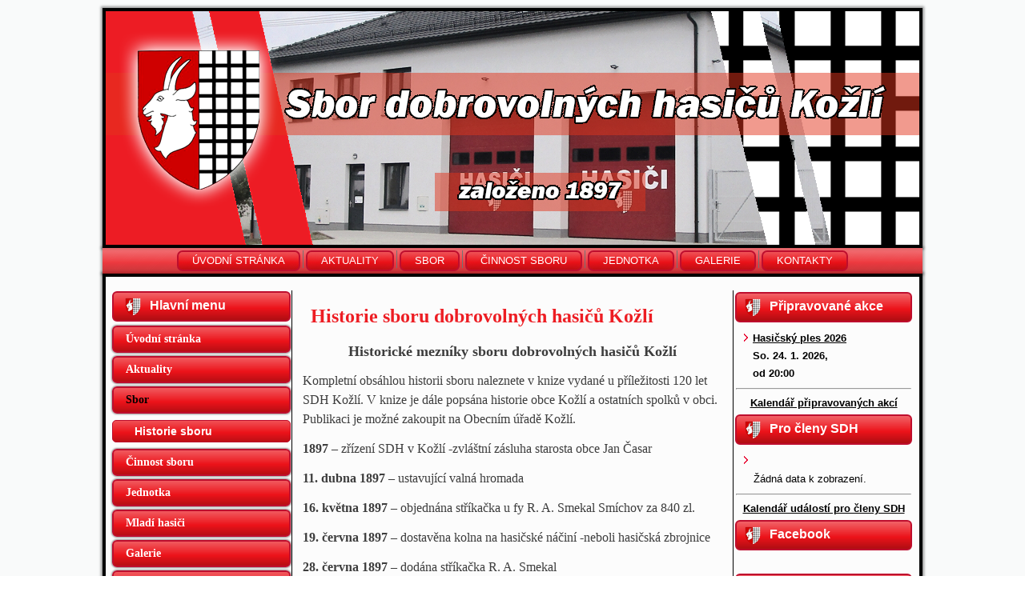

--- FILE ---
content_type: text/html; charset=UTF-8
request_url: https://sdhkozli.cz/historie-sboru/
body_size: 15864
content:
<!DOCTYPE html>
<html lang="cs">
<head>
<meta charset="UTF-8" />
<title>Historie sboru dobrovolných hasičů Kožlí | SDH Kožlí</title>
<!-- Created by Artisteer v4.0.0.58475 -->
<!--[if lt IE 9]><script src="http://html5shiv.googlecode.com/svn/trunk/html5.js"></script><![endif]-->
	
<link rel="stylesheet" href="https://sdhkozli.cz/wp-content/themes/SDH_Kozli_themes/style.css" media="screen" />
<link rel="pingback" href="https://sdhkozli.cz/xmlrpc.php" />
<meta name='robots' content='max-image-preview:large' />
<link rel="alternate" type="application/rss+xml" title="SDH Kožlí &raquo; RSS zdroj" href="https://sdhkozli.cz/feed/" />
<link rel="alternate" type="application/rss+xml" title="SDH Kožlí &raquo; RSS komentářů" href="https://sdhkozli.cz/comments/feed/" />
<link rel="alternate" title="oEmbed (JSON)" type="application/json+oembed" href="https://sdhkozli.cz/wp-json/oembed/1.0/embed?url=https%3A%2F%2Fsdhkozli.cz%2Fhistorie-sboru%2F" />
<link rel="alternate" title="oEmbed (XML)" type="text/xml+oembed" href="https://sdhkozli.cz/wp-json/oembed/1.0/embed?url=https%3A%2F%2Fsdhkozli.cz%2Fhistorie-sboru%2F&#038;format=xml" />
<style id='wp-img-auto-sizes-contain-inline-css' type='text/css'>
img:is([sizes=auto i],[sizes^="auto," i]){contain-intrinsic-size:3000px 1500px}
/*# sourceURL=wp-img-auto-sizes-contain-inline-css */
</style>
<style id='wp-emoji-styles-inline-css' type='text/css'>

	img.wp-smiley, img.emoji {
		display: inline !important;
		border: none !important;
		box-shadow: none !important;
		height: 1em !important;
		width: 1em !important;
		margin: 0 0.07em !important;
		vertical-align: -0.1em !important;
		background: none !important;
		padding: 0 !important;
	}
/*# sourceURL=wp-emoji-styles-inline-css */
</style>
<style id='wp-block-library-inline-css' type='text/css'>
:root{--wp-block-synced-color:#7a00df;--wp-block-synced-color--rgb:122,0,223;--wp-bound-block-color:var(--wp-block-synced-color);--wp-editor-canvas-background:#ddd;--wp-admin-theme-color:#007cba;--wp-admin-theme-color--rgb:0,124,186;--wp-admin-theme-color-darker-10:#006ba1;--wp-admin-theme-color-darker-10--rgb:0,107,160.5;--wp-admin-theme-color-darker-20:#005a87;--wp-admin-theme-color-darker-20--rgb:0,90,135;--wp-admin-border-width-focus:2px}@media (min-resolution:192dpi){:root{--wp-admin-border-width-focus:1.5px}}.wp-element-button{cursor:pointer}:root .has-very-light-gray-background-color{background-color:#eee}:root .has-very-dark-gray-background-color{background-color:#313131}:root .has-very-light-gray-color{color:#eee}:root .has-very-dark-gray-color{color:#313131}:root .has-vivid-green-cyan-to-vivid-cyan-blue-gradient-background{background:linear-gradient(135deg,#00d084,#0693e3)}:root .has-purple-crush-gradient-background{background:linear-gradient(135deg,#34e2e4,#4721fb 50%,#ab1dfe)}:root .has-hazy-dawn-gradient-background{background:linear-gradient(135deg,#faaca8,#dad0ec)}:root .has-subdued-olive-gradient-background{background:linear-gradient(135deg,#fafae1,#67a671)}:root .has-atomic-cream-gradient-background{background:linear-gradient(135deg,#fdd79a,#004a59)}:root .has-nightshade-gradient-background{background:linear-gradient(135deg,#330968,#31cdcf)}:root .has-midnight-gradient-background{background:linear-gradient(135deg,#020381,#2874fc)}:root{--wp--preset--font-size--normal:16px;--wp--preset--font-size--huge:42px}.has-regular-font-size{font-size:1em}.has-larger-font-size{font-size:2.625em}.has-normal-font-size{font-size:var(--wp--preset--font-size--normal)}.has-huge-font-size{font-size:var(--wp--preset--font-size--huge)}.has-text-align-center{text-align:center}.has-text-align-left{text-align:left}.has-text-align-right{text-align:right}.has-fit-text{white-space:nowrap!important}#end-resizable-editor-section{display:none}.aligncenter{clear:both}.items-justified-left{justify-content:flex-start}.items-justified-center{justify-content:center}.items-justified-right{justify-content:flex-end}.items-justified-space-between{justify-content:space-between}.screen-reader-text{border:0;clip-path:inset(50%);height:1px;margin:-1px;overflow:hidden;padding:0;position:absolute;width:1px;word-wrap:normal!important}.screen-reader-text:focus{background-color:#ddd;clip-path:none;color:#444;display:block;font-size:1em;height:auto;left:5px;line-height:normal;padding:15px 23px 14px;text-decoration:none;top:5px;width:auto;z-index:100000}html :where(.has-border-color){border-style:solid}html :where([style*=border-top-color]){border-top-style:solid}html :where([style*=border-right-color]){border-right-style:solid}html :where([style*=border-bottom-color]){border-bottom-style:solid}html :where([style*=border-left-color]){border-left-style:solid}html :where([style*=border-width]){border-style:solid}html :where([style*=border-top-width]){border-top-style:solid}html :where([style*=border-right-width]){border-right-style:solid}html :where([style*=border-bottom-width]){border-bottom-style:solid}html :where([style*=border-left-width]){border-left-style:solid}html :where(img[class*=wp-image-]){height:auto;max-width:100%}:where(figure){margin:0 0 1em}html :where(.is-position-sticky){--wp-admin--admin-bar--position-offset:var(--wp-admin--admin-bar--height,0px)}@media screen and (max-width:600px){html :where(.is-position-sticky){--wp-admin--admin-bar--position-offset:0px}}

/*# sourceURL=wp-block-library-inline-css */
</style><style id='wp-block-image-inline-css' type='text/css'>
.wp-block-image>a,.wp-block-image>figure>a{display:inline-block}.wp-block-image img{box-sizing:border-box;height:auto;max-width:100%;vertical-align:bottom}@media not (prefers-reduced-motion){.wp-block-image img.hide{visibility:hidden}.wp-block-image img.show{animation:show-content-image .4s}}.wp-block-image[style*=border-radius] img,.wp-block-image[style*=border-radius]>a{border-radius:inherit}.wp-block-image.has-custom-border img{box-sizing:border-box}.wp-block-image.aligncenter{text-align:center}.wp-block-image.alignfull>a,.wp-block-image.alignwide>a{width:100%}.wp-block-image.alignfull img,.wp-block-image.alignwide img{height:auto;width:100%}.wp-block-image .aligncenter,.wp-block-image .alignleft,.wp-block-image .alignright,.wp-block-image.aligncenter,.wp-block-image.alignleft,.wp-block-image.alignright{display:table}.wp-block-image .aligncenter>figcaption,.wp-block-image .alignleft>figcaption,.wp-block-image .alignright>figcaption,.wp-block-image.aligncenter>figcaption,.wp-block-image.alignleft>figcaption,.wp-block-image.alignright>figcaption{caption-side:bottom;display:table-caption}.wp-block-image .alignleft{float:left;margin:.5em 1em .5em 0}.wp-block-image .alignright{float:right;margin:.5em 0 .5em 1em}.wp-block-image .aligncenter{margin-left:auto;margin-right:auto}.wp-block-image :where(figcaption){margin-bottom:1em;margin-top:.5em}.wp-block-image.is-style-circle-mask img{border-radius:9999px}@supports ((-webkit-mask-image:none) or (mask-image:none)) or (-webkit-mask-image:none){.wp-block-image.is-style-circle-mask img{border-radius:0;-webkit-mask-image:url('data:image/svg+xml;utf8,<svg viewBox="0 0 100 100" xmlns="http://www.w3.org/2000/svg"><circle cx="50" cy="50" r="50"/></svg>');mask-image:url('data:image/svg+xml;utf8,<svg viewBox="0 0 100 100" xmlns="http://www.w3.org/2000/svg"><circle cx="50" cy="50" r="50"/></svg>');mask-mode:alpha;-webkit-mask-position:center;mask-position:center;-webkit-mask-repeat:no-repeat;mask-repeat:no-repeat;-webkit-mask-size:contain;mask-size:contain}}:root :where(.wp-block-image.is-style-rounded img,.wp-block-image .is-style-rounded img){border-radius:9999px}.wp-block-image figure{margin:0}.wp-lightbox-container{display:flex;flex-direction:column;position:relative}.wp-lightbox-container img{cursor:zoom-in}.wp-lightbox-container img:hover+button{opacity:1}.wp-lightbox-container button{align-items:center;backdrop-filter:blur(16px) saturate(180%);background-color:#5a5a5a40;border:none;border-radius:4px;cursor:zoom-in;display:flex;height:20px;justify-content:center;opacity:0;padding:0;position:absolute;right:16px;text-align:center;top:16px;width:20px;z-index:100}@media not (prefers-reduced-motion){.wp-lightbox-container button{transition:opacity .2s ease}}.wp-lightbox-container button:focus-visible{outline:3px auto #5a5a5a40;outline:3px auto -webkit-focus-ring-color;outline-offset:3px}.wp-lightbox-container button:hover{cursor:pointer;opacity:1}.wp-lightbox-container button:focus{opacity:1}.wp-lightbox-container button:focus,.wp-lightbox-container button:hover,.wp-lightbox-container button:not(:hover):not(:active):not(.has-background){background-color:#5a5a5a40;border:none}.wp-lightbox-overlay{box-sizing:border-box;cursor:zoom-out;height:100vh;left:0;overflow:hidden;position:fixed;top:0;visibility:hidden;width:100%;z-index:100000}.wp-lightbox-overlay .close-button{align-items:center;cursor:pointer;display:flex;justify-content:center;min-height:40px;min-width:40px;padding:0;position:absolute;right:calc(env(safe-area-inset-right) + 16px);top:calc(env(safe-area-inset-top) + 16px);z-index:5000000}.wp-lightbox-overlay .close-button:focus,.wp-lightbox-overlay .close-button:hover,.wp-lightbox-overlay .close-button:not(:hover):not(:active):not(.has-background){background:none;border:none}.wp-lightbox-overlay .lightbox-image-container{height:var(--wp--lightbox-container-height);left:50%;overflow:hidden;position:absolute;top:50%;transform:translate(-50%,-50%);transform-origin:top left;width:var(--wp--lightbox-container-width);z-index:9999999999}.wp-lightbox-overlay .wp-block-image{align-items:center;box-sizing:border-box;display:flex;height:100%;justify-content:center;margin:0;position:relative;transform-origin:0 0;width:100%;z-index:3000000}.wp-lightbox-overlay .wp-block-image img{height:var(--wp--lightbox-image-height);min-height:var(--wp--lightbox-image-height);min-width:var(--wp--lightbox-image-width);width:var(--wp--lightbox-image-width)}.wp-lightbox-overlay .wp-block-image figcaption{display:none}.wp-lightbox-overlay button{background:none;border:none}.wp-lightbox-overlay .scrim{background-color:#fff;height:100%;opacity:.9;position:absolute;width:100%;z-index:2000000}.wp-lightbox-overlay.active{visibility:visible}@media not (prefers-reduced-motion){.wp-lightbox-overlay.active{animation:turn-on-visibility .25s both}.wp-lightbox-overlay.active img{animation:turn-on-visibility .35s both}.wp-lightbox-overlay.show-closing-animation:not(.active){animation:turn-off-visibility .35s both}.wp-lightbox-overlay.show-closing-animation:not(.active) img{animation:turn-off-visibility .25s both}.wp-lightbox-overlay.zoom.active{animation:none;opacity:1;visibility:visible}.wp-lightbox-overlay.zoom.active .lightbox-image-container{animation:lightbox-zoom-in .4s}.wp-lightbox-overlay.zoom.active .lightbox-image-container img{animation:none}.wp-lightbox-overlay.zoom.active .scrim{animation:turn-on-visibility .4s forwards}.wp-lightbox-overlay.zoom.show-closing-animation:not(.active){animation:none}.wp-lightbox-overlay.zoom.show-closing-animation:not(.active) .lightbox-image-container{animation:lightbox-zoom-out .4s}.wp-lightbox-overlay.zoom.show-closing-animation:not(.active) .lightbox-image-container img{animation:none}.wp-lightbox-overlay.zoom.show-closing-animation:not(.active) .scrim{animation:turn-off-visibility .4s forwards}}@keyframes show-content-image{0%{visibility:hidden}99%{visibility:hidden}to{visibility:visible}}@keyframes turn-on-visibility{0%{opacity:0}to{opacity:1}}@keyframes turn-off-visibility{0%{opacity:1;visibility:visible}99%{opacity:0;visibility:visible}to{opacity:0;visibility:hidden}}@keyframes lightbox-zoom-in{0%{transform:translate(calc((-100vw + var(--wp--lightbox-scrollbar-width))/2 + var(--wp--lightbox-initial-left-position)),calc(-50vh + var(--wp--lightbox-initial-top-position))) scale(var(--wp--lightbox-scale))}to{transform:translate(-50%,-50%) scale(1)}}@keyframes lightbox-zoom-out{0%{transform:translate(-50%,-50%) scale(1);visibility:visible}99%{visibility:visible}to{transform:translate(calc((-100vw + var(--wp--lightbox-scrollbar-width))/2 + var(--wp--lightbox-initial-left-position)),calc(-50vh + var(--wp--lightbox-initial-top-position))) scale(var(--wp--lightbox-scale));visibility:hidden}}
/*# sourceURL=https://sdhkozli.cz/wp-includes/blocks/image/style.min.css */
</style>
<style id='wp-block-paragraph-inline-css' type='text/css'>
.is-small-text{font-size:.875em}.is-regular-text{font-size:1em}.is-large-text{font-size:2.25em}.is-larger-text{font-size:3em}.has-drop-cap:not(:focus):first-letter{float:left;font-size:8.4em;font-style:normal;font-weight:100;line-height:.68;margin:.05em .1em 0 0;text-transform:uppercase}body.rtl .has-drop-cap:not(:focus):first-letter{float:none;margin-left:.1em}p.has-drop-cap.has-background{overflow:hidden}:root :where(p.has-background){padding:1.25em 2.375em}:where(p.has-text-color:not(.has-link-color)) a{color:inherit}p.has-text-align-left[style*="writing-mode:vertical-lr"],p.has-text-align-right[style*="writing-mode:vertical-rl"]{rotate:180deg}
/*# sourceURL=https://sdhkozli.cz/wp-includes/blocks/paragraph/style.min.css */
</style>
<style id='global-styles-inline-css' type='text/css'>
:root{--wp--preset--aspect-ratio--square: 1;--wp--preset--aspect-ratio--4-3: 4/3;--wp--preset--aspect-ratio--3-4: 3/4;--wp--preset--aspect-ratio--3-2: 3/2;--wp--preset--aspect-ratio--2-3: 2/3;--wp--preset--aspect-ratio--16-9: 16/9;--wp--preset--aspect-ratio--9-16: 9/16;--wp--preset--color--black: #000000;--wp--preset--color--cyan-bluish-gray: #abb8c3;--wp--preset--color--white: #ffffff;--wp--preset--color--pale-pink: #f78da7;--wp--preset--color--vivid-red: #cf2e2e;--wp--preset--color--luminous-vivid-orange: #ff6900;--wp--preset--color--luminous-vivid-amber: #fcb900;--wp--preset--color--light-green-cyan: #7bdcb5;--wp--preset--color--vivid-green-cyan: #00d084;--wp--preset--color--pale-cyan-blue: #8ed1fc;--wp--preset--color--vivid-cyan-blue: #0693e3;--wp--preset--color--vivid-purple: #9b51e0;--wp--preset--gradient--vivid-cyan-blue-to-vivid-purple: linear-gradient(135deg,rgb(6,147,227) 0%,rgb(155,81,224) 100%);--wp--preset--gradient--light-green-cyan-to-vivid-green-cyan: linear-gradient(135deg,rgb(122,220,180) 0%,rgb(0,208,130) 100%);--wp--preset--gradient--luminous-vivid-amber-to-luminous-vivid-orange: linear-gradient(135deg,rgb(252,185,0) 0%,rgb(255,105,0) 100%);--wp--preset--gradient--luminous-vivid-orange-to-vivid-red: linear-gradient(135deg,rgb(255,105,0) 0%,rgb(207,46,46) 100%);--wp--preset--gradient--very-light-gray-to-cyan-bluish-gray: linear-gradient(135deg,rgb(238,238,238) 0%,rgb(169,184,195) 100%);--wp--preset--gradient--cool-to-warm-spectrum: linear-gradient(135deg,rgb(74,234,220) 0%,rgb(151,120,209) 20%,rgb(207,42,186) 40%,rgb(238,44,130) 60%,rgb(251,105,98) 80%,rgb(254,248,76) 100%);--wp--preset--gradient--blush-light-purple: linear-gradient(135deg,rgb(255,206,236) 0%,rgb(152,150,240) 100%);--wp--preset--gradient--blush-bordeaux: linear-gradient(135deg,rgb(254,205,165) 0%,rgb(254,45,45) 50%,rgb(107,0,62) 100%);--wp--preset--gradient--luminous-dusk: linear-gradient(135deg,rgb(255,203,112) 0%,rgb(199,81,192) 50%,rgb(65,88,208) 100%);--wp--preset--gradient--pale-ocean: linear-gradient(135deg,rgb(255,245,203) 0%,rgb(182,227,212) 50%,rgb(51,167,181) 100%);--wp--preset--gradient--electric-grass: linear-gradient(135deg,rgb(202,248,128) 0%,rgb(113,206,126) 100%);--wp--preset--gradient--midnight: linear-gradient(135deg,rgb(2,3,129) 0%,rgb(40,116,252) 100%);--wp--preset--font-size--small: 13px;--wp--preset--font-size--medium: 20px;--wp--preset--font-size--large: 36px;--wp--preset--font-size--x-large: 42px;--wp--preset--spacing--20: 0.44rem;--wp--preset--spacing--30: 0.67rem;--wp--preset--spacing--40: 1rem;--wp--preset--spacing--50: 1.5rem;--wp--preset--spacing--60: 2.25rem;--wp--preset--spacing--70: 3.38rem;--wp--preset--spacing--80: 5.06rem;--wp--preset--shadow--natural: 6px 6px 9px rgba(0, 0, 0, 0.2);--wp--preset--shadow--deep: 12px 12px 50px rgba(0, 0, 0, 0.4);--wp--preset--shadow--sharp: 6px 6px 0px rgba(0, 0, 0, 0.2);--wp--preset--shadow--outlined: 6px 6px 0px -3px rgb(255, 255, 255), 6px 6px rgb(0, 0, 0);--wp--preset--shadow--crisp: 6px 6px 0px rgb(0, 0, 0);}:where(.is-layout-flex){gap: 0.5em;}:where(.is-layout-grid){gap: 0.5em;}body .is-layout-flex{display: flex;}.is-layout-flex{flex-wrap: wrap;align-items: center;}.is-layout-flex > :is(*, div){margin: 0;}body .is-layout-grid{display: grid;}.is-layout-grid > :is(*, div){margin: 0;}:where(.wp-block-columns.is-layout-flex){gap: 2em;}:where(.wp-block-columns.is-layout-grid){gap: 2em;}:where(.wp-block-post-template.is-layout-flex){gap: 1.25em;}:where(.wp-block-post-template.is-layout-grid){gap: 1.25em;}.has-black-color{color: var(--wp--preset--color--black) !important;}.has-cyan-bluish-gray-color{color: var(--wp--preset--color--cyan-bluish-gray) !important;}.has-white-color{color: var(--wp--preset--color--white) !important;}.has-pale-pink-color{color: var(--wp--preset--color--pale-pink) !important;}.has-vivid-red-color{color: var(--wp--preset--color--vivid-red) !important;}.has-luminous-vivid-orange-color{color: var(--wp--preset--color--luminous-vivid-orange) !important;}.has-luminous-vivid-amber-color{color: var(--wp--preset--color--luminous-vivid-amber) !important;}.has-light-green-cyan-color{color: var(--wp--preset--color--light-green-cyan) !important;}.has-vivid-green-cyan-color{color: var(--wp--preset--color--vivid-green-cyan) !important;}.has-pale-cyan-blue-color{color: var(--wp--preset--color--pale-cyan-blue) !important;}.has-vivid-cyan-blue-color{color: var(--wp--preset--color--vivid-cyan-blue) !important;}.has-vivid-purple-color{color: var(--wp--preset--color--vivid-purple) !important;}.has-black-background-color{background-color: var(--wp--preset--color--black) !important;}.has-cyan-bluish-gray-background-color{background-color: var(--wp--preset--color--cyan-bluish-gray) !important;}.has-white-background-color{background-color: var(--wp--preset--color--white) !important;}.has-pale-pink-background-color{background-color: var(--wp--preset--color--pale-pink) !important;}.has-vivid-red-background-color{background-color: var(--wp--preset--color--vivid-red) !important;}.has-luminous-vivid-orange-background-color{background-color: var(--wp--preset--color--luminous-vivid-orange) !important;}.has-luminous-vivid-amber-background-color{background-color: var(--wp--preset--color--luminous-vivid-amber) !important;}.has-light-green-cyan-background-color{background-color: var(--wp--preset--color--light-green-cyan) !important;}.has-vivid-green-cyan-background-color{background-color: var(--wp--preset--color--vivid-green-cyan) !important;}.has-pale-cyan-blue-background-color{background-color: var(--wp--preset--color--pale-cyan-blue) !important;}.has-vivid-cyan-blue-background-color{background-color: var(--wp--preset--color--vivid-cyan-blue) !important;}.has-vivid-purple-background-color{background-color: var(--wp--preset--color--vivid-purple) !important;}.has-black-border-color{border-color: var(--wp--preset--color--black) !important;}.has-cyan-bluish-gray-border-color{border-color: var(--wp--preset--color--cyan-bluish-gray) !important;}.has-white-border-color{border-color: var(--wp--preset--color--white) !important;}.has-pale-pink-border-color{border-color: var(--wp--preset--color--pale-pink) !important;}.has-vivid-red-border-color{border-color: var(--wp--preset--color--vivid-red) !important;}.has-luminous-vivid-orange-border-color{border-color: var(--wp--preset--color--luminous-vivid-orange) !important;}.has-luminous-vivid-amber-border-color{border-color: var(--wp--preset--color--luminous-vivid-amber) !important;}.has-light-green-cyan-border-color{border-color: var(--wp--preset--color--light-green-cyan) !important;}.has-vivid-green-cyan-border-color{border-color: var(--wp--preset--color--vivid-green-cyan) !important;}.has-pale-cyan-blue-border-color{border-color: var(--wp--preset--color--pale-cyan-blue) !important;}.has-vivid-cyan-blue-border-color{border-color: var(--wp--preset--color--vivid-cyan-blue) !important;}.has-vivid-purple-border-color{border-color: var(--wp--preset--color--vivid-purple) !important;}.has-vivid-cyan-blue-to-vivid-purple-gradient-background{background: var(--wp--preset--gradient--vivid-cyan-blue-to-vivid-purple) !important;}.has-light-green-cyan-to-vivid-green-cyan-gradient-background{background: var(--wp--preset--gradient--light-green-cyan-to-vivid-green-cyan) !important;}.has-luminous-vivid-amber-to-luminous-vivid-orange-gradient-background{background: var(--wp--preset--gradient--luminous-vivid-amber-to-luminous-vivid-orange) !important;}.has-luminous-vivid-orange-to-vivid-red-gradient-background{background: var(--wp--preset--gradient--luminous-vivid-orange-to-vivid-red) !important;}.has-very-light-gray-to-cyan-bluish-gray-gradient-background{background: var(--wp--preset--gradient--very-light-gray-to-cyan-bluish-gray) !important;}.has-cool-to-warm-spectrum-gradient-background{background: var(--wp--preset--gradient--cool-to-warm-spectrum) !important;}.has-blush-light-purple-gradient-background{background: var(--wp--preset--gradient--blush-light-purple) !important;}.has-blush-bordeaux-gradient-background{background: var(--wp--preset--gradient--blush-bordeaux) !important;}.has-luminous-dusk-gradient-background{background: var(--wp--preset--gradient--luminous-dusk) !important;}.has-pale-ocean-gradient-background{background: var(--wp--preset--gradient--pale-ocean) !important;}.has-electric-grass-gradient-background{background: var(--wp--preset--gradient--electric-grass) !important;}.has-midnight-gradient-background{background: var(--wp--preset--gradient--midnight) !important;}.has-small-font-size{font-size: var(--wp--preset--font-size--small) !important;}.has-medium-font-size{font-size: var(--wp--preset--font-size--medium) !important;}.has-large-font-size{font-size: var(--wp--preset--font-size--large) !important;}.has-x-large-font-size{font-size: var(--wp--preset--font-size--x-large) !important;}
/*# sourceURL=global-styles-inline-css */
</style>

<style id='classic-theme-styles-inline-css' type='text/css'>
/*! This file is auto-generated */
.wp-block-button__link{color:#fff;background-color:#32373c;border-radius:9999px;box-shadow:none;text-decoration:none;padding:calc(.667em + 2px) calc(1.333em + 2px);font-size:1.125em}.wp-block-file__button{background:#32373c;color:#fff;text-decoration:none}
/*# sourceURL=/wp-includes/css/classic-themes.min.css */
</style>
<link rel='stylesheet' id='heateor_sss_frontend_css-css' href='https://sdhkozli.cz/wp-content/plugins/sassy-social-share/public/css/sassy-social-share-public.css?ver=3.3.79' type='text/css' media='all' />
<style id='heateor_sss_frontend_css-inline-css' type='text/css'>
.heateor_sss_button_instagram span.heateor_sss_svg,a.heateor_sss_instagram span.heateor_sss_svg{background:radial-gradient(circle at 30% 107%,#fdf497 0,#fdf497 5%,#fd5949 45%,#d6249f 60%,#285aeb 90%)}.heateor_sss_horizontal_sharing .heateor_sss_svg,.heateor_sss_standard_follow_icons_container .heateor_sss_svg{color:#fff;border-width:0px;border-style:solid;border-color:transparent}.heateor_sss_horizontal_sharing .heateorSssTCBackground{color:#666}.heateor_sss_horizontal_sharing span.heateor_sss_svg:hover,.heateor_sss_standard_follow_icons_container span.heateor_sss_svg:hover{border-color:transparent;}.heateor_sss_vertical_sharing span.heateor_sss_svg,.heateor_sss_floating_follow_icons_container span.heateor_sss_svg{color:#fff;border-width:0px;border-style:solid;border-color:transparent;}.heateor_sss_vertical_sharing .heateorSssTCBackground{color:#666;}.heateor_sss_vertical_sharing span.heateor_sss_svg:hover,.heateor_sss_floating_follow_icons_container span.heateor_sss_svg:hover{border-color:transparent;}@media screen and (max-width:783px) {.heateor_sss_vertical_sharing{display:none!important}}div.heateor_sss_sharing_title{text-align:center}div.heateor_sss_sharing_ul{width:100%;text-align:center;}div.heateor_sss_horizontal_sharing div.heateor_sss_sharing_ul a{float:none!important;display:inline-block;}
/*# sourceURL=heateor_sss_frontend_css-inline-css */
</style>
<link rel='stylesheet' id='dashicons-css' href='https://sdhkozli.cz/wp-includes/css/dashicons.min.css?ver=6.9' type='text/css' media='all' />
<link rel='stylesheet' id='my-calendar-lists-css' href='https://sdhkozli.cz/wp-content/plugins/my-calendar/css/list-presets.css?ver=3.6.17' type='text/css' media='all' />
<link rel='stylesheet' id='my-calendar-reset-css' href='https://sdhkozli.cz/wp-content/plugins/my-calendar/css/reset.css?ver=3.6.17' type='text/css' media='all' />
<link rel='stylesheet' id='my-calendar-style-css' href='https://sdhkozli.cz/wp-content/plugins/my-calendar/styles/twentyeighteen.css?ver=3.6.17-twentyeighteen-css' type='text/css' media='all' />
<style id='my-calendar-style-inline-css' type='text/css'>

/* Styles by My Calendar - Joe Dolson https://www.joedolson.com/ */

.my-calendar-modal .event-title svg { background-color: #f60404; padding: 3px; }
.mc-main .mc_akce-sdh-kol .event-title, .mc-main .mc_akce-sdh-kol .event-title a { background: #f60404 !important; color: #ffffff !important; }
.mc-main .mc_akce-sdh-kol .event-title button { background: #f60404 !important; color: #ffffff !important; }
.mc-main .mc_akce-sdh-kol .event-title a:hover, .mc-main .mc_akce-sdh-kol .event-title a:focus { background: #c30000 !important;}
.mc-main .mc_akce-sdh-kol .event-title button:hover, .mc-main .mc_akce-sdh-kol .event-title button:focus { background: #c30000 !important;}
.my-calendar-modal .event-title svg { background-color: #0943ff; padding: 3px; }
.mc-main .mc_pro-leny-sdh .event-title, .mc-main .mc_pro-leny-sdh .event-title a { background: #0943ff !important; color: #ffffff !important; }
.mc-main .mc_pro-leny-sdh .event-title button { background: #0943ff !important; color: #ffffff !important; }
.mc-main .mc_pro-leny-sdh .event-title a:hover, .mc-main .mc_pro-leny-sdh .event-title a:focus { background: #0010cc !important;}
.mc-main .mc_pro-leny-sdh .event-title button:hover, .mc-main .mc_pro-leny-sdh .event-title button:focus { background: #0010cc !important;}
.my-calendar-modal .event-title svg { background-color: #ff7200; padding: 3px; }
.mc-main .mc_vjezdov-jednotka .event-title, .mc-main .mc_vjezdov-jednotka .event-title a { background: #ff7200 !important; color: #000000 !important; }
.mc-main .mc_vjezdov-jednotka .event-title button { background: #ff7200 !important; color: #000000 !important; }
.mc-main .mc_vjezdov-jednotka .event-title a:hover, .mc-main .mc_vjezdov-jednotka .event-title a:focus { background: #ffa533 !important;}
.mc-main .mc_vjezdov-jednotka .event-title button:hover, .mc-main .mc_vjezdov-jednotka .event-title button:focus { background: #ffa533 !important;}
.my-calendar-modal .event-title svg { background-color: #007a1a; padding: 3px; }
.mc-main .mc_krouek-mladch-hasi .event-title, .mc-main .mc_krouek-mladch-hasi .event-title a { background: #007a1a !important; color: #ffffff !important; }
.mc-main .mc_krouek-mladch-hasi .event-title button { background: #007a1a !important; color: #ffffff !important; }
.mc-main .mc_krouek-mladch-hasi .event-title a:hover, .mc-main .mc_krouek-mladch-hasi .event-title a:focus { background: #004700 !important;}
.mc-main .mc_krouek-mladch-hasi .event-title button:hover, .mc-main .mc_krouek-mladch-hasi .event-title button:focus { background: #004700 !important;}
.mc-main, .mc-event, .my-calendar-modal, .my-calendar-modal-overlay, .mc-event-list {--primary-dark: #313233; --primary-light: #fff; --secondary-light: #fff; --secondary-dark: #000; --highlight-dark: #666; --highlight-light: #efefef; --close-button: #b32d2e; --search-highlight-bg: #f5e6ab; --navbar-background: transparent; --nav-button-bg: #fff; --nav-button-color: #313233; --nav-button-border: #313233; --nav-input-border: #313233; --nav-input-background: #fff; --nav-input-color: #313233; --grid-cell-border: #0000001f; --grid-header-border: #313233; --grid-header-color: #313233; --grid-weekend-color: #313233; --grid-header-bg: transparent; --grid-weekend-bg: transparent; --grid-cell-background: transparent; --current-day-border: #313233; --current-day-color: #313233; --current-day-bg: transparent; --date-has-events-bg: #313233; --date-has-events-color: #f6f7f7; --calendar-heading: clamp( 1.125rem, 24px, 2.5rem ); --event-title: clamp( 1.25rem, 24px, 2.5rem ); --grid-date: 16px; --grid-date-heading: clamp( .75rem, 16px, 1.5rem ); --modal-title: 1.5rem; --navigation-controls: clamp( .75rem, 16px, 1.5rem ); --card-heading: 1.125rem; --list-date: 1.25rem; --author-card: clamp( .75rem, 14px, 1.5rem); --single-event-title: clamp( 1.25rem, 24px, 2.5rem ); --mini-time-text: clamp( .75rem, 14px 1.25rem ); --list-event-date: 1.25rem; --list-event-title: 1.2rem; --grid-max-width: 1260px; --list-preset-border-color: #000000; --list-preset-stripe-background: rgba( 0,0,0,.04 ); --list-preset-date-badge-background: #000; --list-preset-date-badge-color: #fff; --list-preset-background: transparent; --category-mc_akce-sdh-kol: #f60404; --category-mc_pro-leny-sdh: #0943ff; --category-mc_vjezdov-jednotka: #ff7200; --category-mc_krouek-mladch-hasi: #007a1a; }
/*# sourceURL=my-calendar-style-inline-css */
</style>
<link rel='stylesheet' id='animated-css' href='https://sdhkozli.cz/wp-content/plugins/like-box/includes/style/effects.css?ver=6.9' type='text/css' media='all' />
<link rel='stylesheet' id='front_end_like_box-css' href='https://sdhkozli.cz/wp-content/plugins/like-box/includes/style/style.css?ver=6.9' type='text/css' media='all' />
<link rel='stylesheet' id='thickbox-css' href='https://sdhkozli.cz/wp-includes/js/thickbox/thickbox.css?ver=6.9' type='text/css' media='all' />
<script type="text/javascript" src="https://sdhkozli.cz/wp-content/themes/SDH_Kozli_themes/jquery.js?ver=6.9" id="jquery-js"></script>
<script type="text/javascript" src="https://sdhkozli.cz/wp-content/themes/SDH_Kozli_themes/script.js?ver=6.9" id="script.js-js"></script>
<script type="text/javascript" src="https://sdhkozli.cz/wp-content/plugins/like-box/includes/javascript/front_end_js.js?ver=6.9" id="like-box-front-end-js"></script>
<link rel="https://api.w.org/" href="https://sdhkozli.cz/wp-json/" /><link rel="alternate" title="JSON" type="application/json" href="https://sdhkozli.cz/wp-json/wp/v2/pages/13" /><link rel="EditURI" type="application/rsd+xml" title="RSD" href="https://sdhkozli.cz/xmlrpc.php?rsd" />
<link rel="canonical" href="https://sdhkozli.cz/historie-sboru/" />
<link rel='shortlink' href='https://sdhkozli.cz/?p=13' />
<!-- All in one Favicon 4.8 --><link rel="shortcut icon" href="http://sdhkozli.cz/wp-content/uploads/2019/07/favicon.ico" />
<link rel="icon" href="http://sdhkozli.cz/wp-content/uploads/2019/07/Favicon.png" type="image/png"/>
<link rel="icon" href="http://sdhkozli.cz/wp-content/uploads/2019/08/Favicon.png" type="image/gif"/>
<link rel="apple-touch-icon" href="http://sdhkozli.cz/wp-content/uploads/2019/08/Favicon-1.png" />
<link rel="icon" href="https://sdhkozli.cz/wp-content/uploads/2019/07/cropped-object1338816807-150x150.png" sizes="32x32" />
<link rel="icon" href="https://sdhkozli.cz/wp-content/uploads/2019/07/cropped-object1338816807-300x300.png" sizes="192x192" />
<link rel="apple-touch-icon" href="https://sdhkozli.cz/wp-content/uploads/2019/07/cropped-object1338816807-300x300.png" />
<meta name="msapplication-TileImage" content="https://sdhkozli.cz/wp-content/uploads/2019/07/cropped-object1338816807-300x300.png" />
<link rel='stylesheet' id='pgntn_stylesheet-css' href='https://sdhkozli.cz/wp-content/plugins/pagination/css/nav-style.css?ver=1.2.7' type='text/css' media='all' />
</head>
<body class="wp-singular page-template-default page page-id-13 wp-theme-SDH_Kozli_themes my-calendar">

<div id="art-main">

<header class="clearfix art-header">

<div class="art-slider art-slidecontainerheader">
    <div class="art-slider-inner">
<div class="art-slide-item art-slideheader0">

</div>
<div class="art-slide-item art-slideheader1">

</div>
<div class="art-slide-item art-slideheader2">

</div>
<div class="art-slide-item art-slideheader3">

</div>

    </div>
</div>


<div class="art-slidenavigator art-slidenavigatorheader">
<a href="#" class="art-slidenavigatoritem"></a><a href="#" class="art-slidenavigatoritem"></a><a href="#" class="art-slidenavigatoritem"></a><a href="#" class="art-slidenavigatoritem"></a>
</div>




    <div class="art-shapes">


            </div>

                
                    
</header>

<nav class="art-nav clearfix">
    
<ul class="art-hmenu menu-27">
	<li class="menu-item-4499"><a title="Úvodní stránka" href="https://sdhkozli.cz/">Úvodní stránka</a>
	</li>
	<li class="menu-item-4504"><a title="Aktuality" href="https://sdhkozli.cz/category/aktuality/">Aktuality</a>
	</li>
	<li class="menu-item-4503"><a title="Sbor" href="https://sdhkozli.cz/o-sboru/">Sbor</a>
	</li>
	<li class="menu-item-4505"><a title="Činnost sboru" href="https://sdhkozli.cz/category/cinnost-sboru/">Činnost sboru</a>
	</li>
	<li class="menu-item-4501"><a title="Jednotka" href="https://sdhkozli.cz/jednotka/">Jednotka</a>
	</li>
	<li class="menu-item-4500"><a title="Galerie" href="https://sdhkozli.cz/galerie/">Galerie</a>
	</li>
	<li class="menu-item-4502"><a title="Kontakty" href="https://sdhkozli.cz/kontakty/">Kontakty</a>
	</li>
</ul>
 
    </nav>
<div class="art-sheet clearfix">
            <div class="art-layout-wrapper clearfix">
                <div class="art-content-layout">
                    <div class="art-content-layout-row">
                        
<div class="art-layout-cell art-sidebar1 clearfix">
<div  id="vmenuwidget-4" class="art-vmenublock clearfix">
        <div class="art-vmenublockheader">
            <div class="t">Hlavní menu</div>
        </div><div class="art-vmenublockcontent">
<ul class="art-vmenu">
	<li class="menu-item-4492"><a title="Úvodní stránka" href="https://sdhkozli.cz/">Úvodní stránka</a>
	</li>
	<li class="menu-item-4493"><a title="Aktuality" href="https://sdhkozli.cz/category/aktuality/">Aktuality</a>
	</li>
	<li class="menu-item-4494 active"><a title="Sbor" href="https://sdhkozli.cz/o-sboru/" class="active">Sbor</a>
	<ul class="active">
		<li class="menu-item-4506 active"><a title="Historie sboru" href="https://sdhkozli.cz/historie-sboru/" class="active">Historie sboru</a>
		</li>
	</ul>
	</li>
	<li class="menu-item-4495"><a title="Činnost sboru" href="https://sdhkozli.cz/category/cinnost-sboru/">Činnost sboru</a>
	<ul>
		<li class="menu-item-4507"><a title="Kulturní činnost" href="https://sdhkozli.cz/category/cinnost-sboru/kulturni-cinnost/">Kulturní činnost</a>
		</li>
		<li class="menu-item-4509"><a title="Sportovní činnost" href="https://sdhkozli.cz/category/cinnost-sboru/sportovni-cinnost/">Sportovní činnost</a>
		</li>
		<li class="menu-item-4508"><a title="Brigády" href="https://sdhkozli.cz/category/cinnost-sboru/brigady/">Brigády</a>
		</li>
		<li class="menu-item-5602"><a title="Ostatní činnost" href="https://sdhkozli.cz/category/cinnost-sboru/ostatni-cinnost/">Ostatní činnost</a>
		</li>
	</ul>
	</li>
	<li class="menu-item-4496"><a title="Jednotka" href="https://sdhkozli.cz/jednotka/">Jednotka</a>
	<ul>
		<li class="menu-item-4510"><a title="Technika" href="https://sdhkozli.cz/technika/">Technika</a>
		<ul>
			<li class="menu-item-4511"><a title="CAS K 25 Liaz 101" href="https://sdhkozli.cz/cas-k-25-liaz-101/">CAS K 25 Liaz 101</a>
			</li>
			<li class="menu-item-4512"><a title="CAS 25 RTHP Š706" href="https://sdhkozli.cz/cas-25-rthp-s706/">CAS 25 RTHP Š706</a>
			</li>
			<li class="menu-item-4513"><a title="DA Ford Transit" href="https://sdhkozli.cz/da-ford-transit/">DA Ford Transit</a>
			</li>
			<li class="menu-item-6560"><a title="AP-18 AVIA A 31" href="https://sdhkozli.cz/ap-18-avia-a-31/">AP-18 AVIA A 31</a>
			</li>
			<li class="menu-item-4514"><a title="Přívěs s PPS 12" href="https://sdhkozli.cz/prives/">Přívěs s PPS 12</a>
			</li>
		</ul>
		</li>
		<li class="menu-item-4515"><a title="Hasičská zbrojnice" href="https://sdhkozli.cz/hasicska-zbrojnice/">Hasičská zbrojnice</a>
		</li>
		<li class="menu-item-4516"><a title="Výjezdy JSDH" href="https://sdhkozli.cz/category/vyjezdy-jsdh/">Výjezdy JSDH</a>
		<ul>
			<li class="menu-item-7127"><a title="Rok 2026" href="https://sdhkozli.cz/category/vyjezdy-jsdh/rok-2026/">Rok 2026</a>
			</li>
			<li class="menu-item-7069"><a title="Rok 2025" href="https://sdhkozli.cz/category/vyjezdy-jsdh/rok-2025/">Rok 2025</a>
			</li>
			<li class="menu-item-4519"><a title="Rok 2024 - 2009" href="https://sdhkozli.cz/category/vyjezdy-jsdh/rok-2024-2009/">Rok 2024 &#8211; 2009</a>
			<ul>
				<li class="menu-item-6804"><a title="Rok 2024" href="https://sdhkozli.cz/category/vyjezdy-jsdh/rok-2024-2009/rok-2024/">Rok 2024</a>
				</li>
				<li class="menu-item-6575"><a title="Rok 2023" href="https://sdhkozli.cz/category/vyjezdy-jsdh/rok-2024-2009/rok-2023/">Rok 2023</a>
				</li>
				<li class="menu-item-6314"><a title="Rok 2022" href="https://sdhkozli.cz/category/vyjezdy-jsdh/rok-2024-2009/rok-2022/">Rok 2022</a>
				</li>
				<li class="menu-item-6159"><a title="Rok 2021" href="https://sdhkozli.cz/category/vyjezdy-jsdh/rok-2024-2009/rok-2021/">Rok 2021</a>
				</li>
				<li class="menu-item-5622"><a title="Rok 2020" href="https://sdhkozli.cz/category/vyjezdy-jsdh/rok-2024-2009/rok-2020/">Rok 2020</a>
				</li>
				<li class="menu-item-4518"><a title="Rok 2019" href="https://sdhkozli.cz/category/vyjezdy-jsdh/rok-2024-2009/rok-2019/">Rok 2019</a>
				</li>
				<li class="menu-item-4529"><a title="Rok 2018" href="https://sdhkozli.cz/category/vyjezdy-jsdh/rok-2024-2009/rok-2018/">Rok 2018</a>
				</li>
				<li class="menu-item-4528"><a title="Rok 2017" href="https://sdhkozli.cz/category/vyjezdy-jsdh/rok-2024-2009/rok-2017/">Rok 2017</a>
				</li>
				<li class="menu-item-4527"><a title="Rok 2016" href="https://sdhkozli.cz/category/vyjezdy-jsdh/rok-2024-2009/rok-2016/">Rok 2016</a>
				</li>
				<li class="menu-item-4526"><a title="Rok 2015" href="https://sdhkozli.cz/category/vyjezdy-jsdh/rok-2024-2009/rok-2015/">Rok 2015</a>
				</li>
				<li class="menu-item-4525"><a title="Rok 2014" href="https://sdhkozli.cz/category/vyjezdy-jsdh/rok-2024-2009/rok-2014/">Rok 2014</a>
				</li>
				<li class="menu-item-4524"><a title="Rok 2013" href="https://sdhkozli.cz/category/vyjezdy-jsdh/rok-2024-2009/rok-2013/">Rok 2013</a>
				</li>
				<li class="menu-item-4523"><a title="Rok 2012" href="https://sdhkozli.cz/category/vyjezdy-jsdh/rok-2024-2009/rok-2012/">Rok 2012</a>
				</li>
				<li class="menu-item-4522"><a title="Rok 2011" href="https://sdhkozli.cz/category/vyjezdy-jsdh/rok-2024-2009/rok-2011/">Rok 2011</a>
				</li>
				<li class="menu-item-4521"><a title="Rok 2010" href="https://sdhkozli.cz/category/vyjezdy-jsdh/rok-2024-2009/rok-2010/">Rok 2010</a>
				</li>
				<li class="menu-item-4520"><a title="Rok 2009" href="https://sdhkozli.cz/category/vyjezdy-jsdh/rok-2024-2009/rok-2009/">Rok 2009</a>
				</li>
			</ul>
			</li>
		</ul>
		</li>
		<li class="menu-item-4530"><a title="Školení, prevence" href="https://sdhkozli.cz/category/skoleni-prevence/">Školení, prevence</a>
		</li>
	</ul>
	</li>
	<li class="menu-item-4531"><a title="Mladí hasiči" href="https://sdhkozli.cz/mladi-hasici/">Mladí hasiči</a>
	<ul>
		<li class="menu-item-4532"><a title="Schůzky MH" href="https://sdhkozli.cz/category/schuzky-mh/">Schůzky MH</a>
		</li>
		<li class="menu-item-5425"><a title="Kalendář schůzek MH" href="https://sdhkozli.cz/kalendar-schuzek-krouzku-mh-kozli/">Kalendář schůzek MH</a>
		</li>
		<li class="menu-item-4643"><a title="Historie kroužku MH" href="https://sdhkozli.cz/historie-krouzku-mladych-hasicu-kozli/">Historie kroužku MH</a>
		</li>
	</ul>
	</li>
	<li class="menu-item-4497"><a title="Galerie" href="https://sdhkozli.cz/galerie/">Galerie</a>
	<ul>
		<li class="menu-item-4644"><a title="Fotogalerie" href="https://sdhkozli.rajce.idnes.cz/">Fotogalerie</a>
		</li>
	</ul>
	</li>
	<li class="menu-item-4533"><a title="Užitečné informace" href="https://sdhkozli.cz/uzitecne-informace/">Užitečné informace</a>
	</li>
</ul>
</div>
</div><div  id="search-3" class="art-block widget widget_search  clearfix">
        <div class="art-blockheader">
            <div class="t">Vyhledávání</div>
        </div><div class="art-blockcontent"><form class="art-search" method="get" name="searchform" action="https://sdhkozli.cz/">
	<input name="s" type="text" value="" />
	<input class="art-search-button" type="submit" value="Hledat" />
</form></div>
</div><div  id="custom_html-2" class="art-block widget_text widget widget_custom_html  clearfix">
        <div class="art-blockheader">
            <div class="t">Odkazy</div>
        </div><div class="art-blockcontent"><div class="textwidget custom-html-widget"><ul>
<li><strong><a href="http://www.kozli.cz/" target="_blank" rel="noopener">Obec Kožlí</a></strong></li>	
<li><a href="https://www.hzscr.cz/hzs-kraje-vysocina.aspx" target="_blank" rel="noopener"><strong>HZS Kraje Vysočina</strong></a></li>
<li><a href="https://www.hzscr.cz/" target="_blank" rel="noopener"><strong>HZS České republiky</strong></a></li>
<li><a href="http://www.oshhavlickuvbrod.cz/" target="_blank" rel="noopener"><strong>OSH Havlíčků Brod</strong></a></li>
<li><strong><a href="https://www.zskozli.cz/" target="_blank" rel="noopener">ZŠ a MŠ Kožlí</a></strong></li>
<li><strong><a href="http://www.sechov.anaweb.cz/" target="_blank" rel="noopener">SDH Sechov</a></strong></li>
<li><strong><a href="http://www.sdhhnevkovice.banda.cz/" target="_blank" rel="noopener">SDH Hněvkovice</a></strong></li>
<li><strong><a href="https://sdhbojiste.webnode.cz/" target="_blank" rel="noopener">SDH Bojiště</a></strong></li>	
<li><strong><a href="http://hasici.ledecns.cz/" target="_blank" rel="noopener">Hasiči Ledeč</a></strong></li>
<li><strong><a href="https://paleni.izscr.cz/" target="_blank" rel="noopener">Evidence pálení</a></strong></li>
<li><a href="http://webohled.hasici-vysocina.cz/udalosti/" target="_blank" rel="noopener"><strong>Přehled událostí HZS KV</strong></a></li>
<li><a href="https://www.zachranny-kruh.cz/" target="_blank" rel="noopener"><strong>Záchranný kruh, z.s.</strong></a></li></ul></div></div>
</div>



                        </div>                        <div class="art-layout-cell art-content clearfix">
							<article id="post-13"  class="art-post art-article  post-13 page type-page status-publish hentry">
                                <h1 class="art-postheader">Historie sboru dobrovolných hasičů Kožlí</h1>                                                                <div class="art-postcontent clearfix">
<p style="text-align:center; font-size: 18px;"><strong>Historické mezníky sboru dobrovolných hasičů Kožlí</strong></p>



<p>Kompletní obsáhlou historii sboru naleznete v knize vydané u příležitosti 120 let SDH Kožlí. V knize je dále popsána historie obce Kožlí a ostatních spolků v obci. Publikaci je možné zakoupit na Obecním úřadě Kožlí.</p>



<p><strong>1897</strong> &#8211;  zřízení SDH v Kožlí -zvláštní zásluha starosta obce Jan Časar </p>



<p><strong>11. dubna 1897</strong> &#8211; ustavující valná hromada </p>



<p><strong>16. května 1897 </strong>&#8211; objednána stříkačka u fy R. A. Smekal Smíchov za 840 zl.</p>



<p><strong>19. června 1897</strong> &#8211; dostavěna kolna na hasičské náčiní -neboli hasičská zbrojnice</p>



<p><strong>28. června 1897</strong> &#8211; dodána stříkačka R. A. Smekal</p>



<p><strong>29. června 1897</strong>&#8211; první cvičení se stříkačkou za účasti všech obyvatelů obce</p>



<p><strong>6. srpna 1897</strong> &#8211; SDH se stalo členem Jednoty hasičských sborů okolí Dolnokralovického</p>



<figure class="wp-block-image"><img decoding="async" src="https://sdhkozli.cz/wp-content/uploads/2019/06/nejstarsi_foto_SDHKozli-1024x768.jpg" alt="" class="wp-image-4549" height="NaN"/><figcaption> Nejstarší dochovaná fotografie koželských hasičů, pravděpodobně z roku 1897 se čtyřkolovou ruční stříkačkou.  </figcaption></figure>



<p><strong>1900 </strong>&#8211; sbor pořídil náčiní a výzbroj</p>



<p><strong>1903</strong> – sjezd Dolnokralovické hasičské župy v Kožlí</p>



<p><strong>1908</strong> &#8211; zakoupeno 25 m hadic</p>



<p><strong>1920</strong> &#8211; znovuustavení hasičského sboru po 1. světové válce</p>



<p><strong>1926</strong> &#8211; zakoupena dvoukolová motorová stříkačka 20-24 HP od fy A. R. Smekal Slatiňany, hadice, šroubení, dvoják</p>



<p><strong>1932</strong> &#8211; valná hromada ke 35 letům trvání SDH</p>



<p><strong>1942</strong> &#8211; nová výstroj pro 20 členů sboru</p>



<p><strong>1945</strong> &#8211; nábor 20 nových mužů do sboru</p>



<p><strong>1948</strong> &#8211; jednáno o stavební rekonstrukci hasičské zbrojnice</p>



<p><strong>1951</strong> &#8211; přestavba zbrojnice nákladem 15 200Kčs</p>



<p><strong>1952</strong> &#8211; na zbrojnici instalována poplašná siréna</p>



<p><strong>1956</strong> &#8211; zakoupení staršího nákladního auta</p>



<p><strong>1959</strong> &#8211; pořízena nová stříkačka, 500m hadic, výstroj</p>



<p><strong>1959</strong> &#8211; družstva mladších a starších žáků</p>



<p><strong>19. července 1964</strong> &#8211; člen KV ČSPO Kubát předal „Rudý prapor“ od ÚV ČSPO v Praze, nejvyšší vyznamenání Československého svazu požární ochrany</p>



<figure class="wp-block-image"><img decoding="async" src="https://sdhkozli.cz/wp-content/uploads/2019/06/prapor-ZO-CSPO-Kozlí.jpg" alt="" class="wp-image-4552" height="NaN" srcset="https://sdhkozli.cz/wp-content/uploads/2019/06/prapor-ZO-CSPO-Kozlí.jpg 975w, https://sdhkozli.cz/wp-content/uploads/2019/06/prapor-ZO-CSPO-Kozlí-300x204.jpg 300w, https://sdhkozli.cz/wp-content/uploads/2019/06/prapor-ZO-CSPO-Kozlí-768x522.jpg 768w" sizes="(max-width: 975px) 100vw, 975px" /><figcaption> Nejvyšší vyznamenání ÚV ČSPO „Rudý prapor“ obdržela ZO ČSPO Kožlí v roce 1964  </figcaption></figure>



<p><strong>1969 </strong>&#8211; změny ve vedení místní jednotky</p>



<p><strong>1972</strong> &#8211; 75 let trvání sboru, tištěné pozvánky, výroční schůze v sále MNV u Tůmů</p>



<p><strong>1978</strong> &#8211; přeřazení ZO ČSPO Kožlí z 2. skupiny do 1. (povinnost při výjezdech)</p>



<p><strong>1981</strong> &#8211; pro nedostatek náhradních dílu není auto v pojízdném stavu říjen</p>



<p><strong>1982</strong> &#8211; zvýšení vrat zbrojnice pro přislíbené nákladní auto</p>



<p><strong>1983</strong> &#8211; přidělení nového požárního auta DA12 Avia A30</p>



<p><strong>1989</strong> &#8211; automobilová stříkačka CAS 25 RTHP</p>



<p><strong>1994</strong> &#8211; rekonstrukce hasičské zbrojnice a přístavba garáže pro CAS 25</p>



<p><strong>1997</strong> &#8211; oslavy 100 let trvání sboru</p>



<div class="wp-block-image"><figure class="aligncenter"><img decoding="async" src="https://sdhkozli.cz/wp-content/uploads/2019/06/oslavy_100let_SDHKozli.jpg" alt="" class="wp-image-4556" height="NaN" srcset="https://sdhkozli.cz/wp-content/uploads/2019/06/oslavy_100let_SDHKozli.jpg 722w, https://sdhkozli.cz/wp-content/uploads/2019/06/oslavy_100let_SDHKozli-300x204.jpg 300w" sizes="(max-width: 722px) 100vw, 722px" /><figcaption>  Oslavy 100 let trvaní sboru  </figcaption></figure></div>



<p><strong>2007</strong> &#8211;  vydání publikace s kompletní historií sboru při příležitosti 110 let trvání sboru. </p>



<div class="wp-block-image"><figure class="aligncenter"><img decoding="async" src="https://sdhkozli.cz/wp-content/uploads/2019/06/publikace_110lets_SDHKozli.jpg" alt="" class="wp-image-4561" height="NaN" srcset="https://sdhkozli.cz/wp-content/uploads/2019/06/publikace_110lets_SDHKozli.jpg 354w, https://sdhkozli.cz/wp-content/uploads/2019/06/publikace_110lets_SDHKozli-207x300.jpg 207w" sizes="(max-width: 354px) 100vw, 354px" /><figcaption>  Publikace vydaná při příležitosti 110 let trvání sboru.  </figcaption></figure></div>



<p><strong>2. června</strong> <strong>2007</strong> &#8211; oslavy 110 let trvání sboru </p>



<p><strong>2010</strong> -Starosta obce věnoval nový hasičský prapor za zasloužilou práci pro obec. </p>



<figure class="wp-block-image"><img decoding="async" src="https://sdhkozli.cz/wp-content/uploads/2019/06/prapor_SDHKozli_01-1024x768.jpg" alt="" class="wp-image-4562" height="NaN"/></figure>



<figure class="wp-block-image"><img decoding="async" src="https://sdhkozli.cz/wp-content/uploads/2019/06/prapor_SDHKozli_02-1024x768.jpg" alt="" class="wp-image-4563" height="NaN"/><figcaption> Prapor věnovaný starostou obce. </figcaption></figure>



<p><strong>2017</strong> &#8211; pořízení a  repase automobilu CAS K 25 Liaz 101</p>



<figure class="wp-block-image"><img decoding="async" src="https://sdhkozli.cz/wp-content/uploads/2019/06/CAS_K25-1024x745.jpg" alt="" class="wp-image-3949" height="NaN"/><figcaption> CAS K 25 Liaz 101  </figcaption></figure>



<p><strong>2017</strong> &#8211;  vydání knihy k historii 120 let sboru hasičů a obce Kožlí. </p>



<p><strong>27. května 2017</strong> &#8211;  oslavy 120 let trvání sboru, setkání rodáků</p>



<figure class="wp-block-image"><img decoding="async" src="https://sdhkozli.cz/wp-content/uploads/2019/06/120_let_SDHKozli-1024x768.jpg" alt="" class="wp-image-4564" height="NaN"/><figcaption> Oslavy 120 let trvaní sboru </figcaption></figure>



<p><strong>29. září 2018</strong> &#8211; převzetí nového hasičského vozidla s přívěsem</p>



<figure class="wp-block-image"><img decoding="async" src="https://sdhkozli.cz/wp-content/uploads/2019/06/Prevzeti_DA_Kozli-1024x683.jpg" alt="" class="wp-image-4565" height="NaN"/><figcaption> Slavnostní převzetí nového dopravního automobilu </figcaption></figure>



<p><strong>2019</strong> &#8211; repase vozidla CAS 25 Škoda 706</p>



<figure class="wp-block-image"><img decoding="async" src="https://sdhkozli.cz/wp-content/uploads/2019/06/CAS_25_RTHP_JSDHKozli-1024x768.jpg" alt="" class="wp-image-4598" height="NaN"/><figcaption>  CAS 25 Škoda 706 po repasi </figcaption></figure>



<p><strong>29. června 2019</strong> &#8211; slavnostní otevření nové Hasičské zbrojnice v Kožlí</p>



<figure class="wp-block-image"><img decoding="async" src="https://sdhkozli.cz/wp-content/uploads/2019/07/slavnostni_otevreni_hasicke_zbrojnice_Kozli-1024x768.jpg" alt="" class="wp-image-5144" height="NaN"/><figcaption>Slavnostní otevřeni nové Hasičské zbrojnice</figcaption></figure>
</div>
                                                </article>
	
			
                        </div>
                        
<div class="art-layout-cell art-sidebar2 clearfix">
<div  id="text-19" class="art-block widget widget_text  clearfix">
        <div class="art-blockheader">
            <div class="t">Připravované akce</div>
        </div><div class="art-blockcontent"><div class='mc-event-list-container'><ul id='upcoming-events-8a6ab73e65ec28f9485681501c76dfaa' class='mc-event-list upcoming-events list-events'>
<li class="mc-mc_upcoming_175 upcoming-event mc_akce-sdh-kol mc_kulturn-dm-kol past-event mc_primary_akce-sdh-kozli nonrecurring mc mc-start-20-00 ungrouped mc-event-161 mc-events mc_rel_akcesdhkol"><strong><a href='https://sdhkozli.cz/historie-sboru/?mc_id=175' rel="nofollow"><span class='mc-icon' aria-hidden='true'></span>Hasičský ples 2026</a><div><span class='mc_db'>So. 24. 1. 2026</span>, <div>od 20:00</strong></div></li>
</ul></div>			<div class="textwidget"><hr />
<p style="text-align: center;"><a href="http://sdhkozli.cz/2019/07/11/kalendar-akci-sdh-kozli/"><strong>Kalendář připravovaných akcí</strong></a></p>
</div>
		</div>
</div><div  id="text-3" class="art-block widget widget_text  clearfix">
        <div class="art-blockheader">
            <div class="t">Pro členy SDH</div>
        </div><div class="art-blockcontent"><div class='mc-event-list-container'><ul id='upcoming-events-67c7826cbc2db3a1a1e16360fc028238' class='mc-event-list no-events-fallback upcoming-events list-events'><li class=""><p>Žádná data k zobrazení.</p></li></ul></div>			<div class="textwidget"><hr />
<p style="text-align: center;"><a href="http://sdhkozli.cz/index.php/kalendar/"><strong>Kalendář událostí pro členy SDH</strong></a></p>
</div>
		</div>
</div><div  id="aio_facebook_like_widget-5" class="art-block widget aio_facebook_like_widget  clearfix">
        <div class="art-blockheader">
            <div class="t">Facebook</div>
        </div><div class="art-blockcontent">        <div class="fb-page"
             data-href="https://www.facebook.com/hasicikozli"
             data-width="220"
                         data-tabs=""
             data-hide-cover="false"
             data-show-facepile="true"
             data-small-header="false"
        >
        </div>

        </div>
</div><div  id="recent-posts-3" class="art-block widget widget_recent_entries  clearfix">
        <div class="art-blockheader">
            <div class="t">Novinky</div>
        </div><div class="art-blockcontent">
		
		
		<ul>
											<li>
					<a href="https://sdhkozli.cz/2026/01/12/vyrocni-valna-hromada-2025/">Výroční valná hromada 2025</a>
									</li>
											<li>
					<a href="https://sdhkozli.cz/2026/01/10/signalizace-cidla-eps-hotel-luna-kouty-8/">Signalizace čidla EPS Hotel Luna Kouty</a>
									</li>
											<li>
					<a href="https://sdhkozli.cz/2026/01/06/technicka-pomoc-odstraneni-stromu-8/">Technická pomoc &#8211; odstranění stromu</a>
									</li>
					</ul>

		</div>
</div><div  id="text-15" class="art-block widget widget_text  clearfix">
        <div class="art-blockcontent">			<div class="textwidget"><hr />
</div>
		</div>
</div><div  id="rssiconwidget-4" class="art-block widget widget_rssiconwidget  clearfix">
        <div class="art-blockcontent"><a href="http://sdhkozli.cz/index.php/feed/" target="_blank" style="color: #000000; padding: 8px 0px 8px 21px; background: url('https://sdhkozli.cz/wp-content/plugins/rss-icon-widget/icons/feed-icon-16x16.png') no-repeat 0 50%;">Odebírat novinky</a></div>
</div><div  id="custom_html-19" class="art-block widget_text widget widget_custom_html  clearfix">
        <div class="art-blockheader">
            <div class="t">Přihlášení</div>
        </div><div class="art-blockcontent"><div class="textwidget custom-html-widget"><ul>
	<li><a href="http://www.sdhkozli.cz/wp-admin/" rel="noopener"><strong>Přihlásit se</strong></a></li></ul></div></div>
</div><div  id="text-5" class="art-block widget widget_text  clearfix">
        <div class="art-blockcontent">			<div class="textwidget"><hr />
<p style="text-align: center;"><a href="https://www.toplist.cz/stat/1792551/"><script language="JavaScript" type="text/javascript">
<!--
document.write('<img loading="lazy" decoding="async" src="https://toplist.cz/count.asp?id=1792551&logo=mc&start=20970&http='+ escape(document.referrer)+'&t='+escape(document.title)+ '&wi='+escape(window.screen.width)+'&he='+escape(window.screen.height)+'&cd='+ escape(window.screen.colorDepth)+'" width="88" height="60" border=0 alt="TOPlist" />');
//--></script><noscript><img loading="lazy" decoding="async" src="https://toplist.cz/count.asp?id=1792551&#038;logo=mc&#038;start=20970" border="0" alt="TOPlist" width="88" height="60" /></noscript></a></p>
</div>
		</div>
</div>

                        </div>
                    </div>
                </div>
            </div><footer class="art-footer clearfix">
<p><a href="http://kozli.cz/" target="_top" style="font-size: 16px;">Obec Kožlí</a><a href="#"></a></p>
<p><span style="font-size: 14px;">Copyright © 2019. Prchal Jan / SDH Kožlí</span></p>
</footer>
    </div>
</div>



<div id="wp-footer">
	<script type="speculationrules">
{"prefetch":[{"source":"document","where":{"and":[{"href_matches":"/*"},{"not":{"href_matches":["/wp-*.php","/wp-admin/*","/wp-content/uploads/*","/wp-content/*","/wp-content/plugins/*","/wp-content/themes/SDH_Kozli_themes/*","/*\\?(.+)"]}},{"not":{"selector_matches":"a[rel~=\"nofollow\"]"}},{"not":{"selector_matches":".no-prefetch, .no-prefetch a"}}]},"eagerness":"conservative"}]}
</script>
		<style type="text/css">
							.pgntn-page-pagination {
					text-align: center !important;
				}
				.pgntn-page-pagination-block {
					width: 60% !important;
					padding: 0 0 0 0;
												margin: 0 auto;
									}
				.pgntn-page-pagination a {
					color: #ffffff !important;
					background-color: #ed1d23 !important;
					text-decoration: none !important;
					border: 2px solid #be0e2e !important;
											-webkit-border-radius: 4px;
						-moz-border-radius: 4px;
						border-radius: 4px;
									}
				.pgntn-page-pagination a:hover {
					color: #000 !important;
				}
				.pgntn-page-pagination-intro,
				.pgntn-page-pagination .current {
					background-color: #ffffff !important;
					color: #000000 !important;
					border: 2px solid #be0e2e !important;
											-webkit-border-radius: 4px;
						-moz-border-radius: 4px;
						border-radius: 4px;
									}
				.archive #nav-above,
					.archive #nav-below,
					.search #nav-above,
					.search #nav-below,
					.blog #nav-below,
					.blog #nav-above,
					.navigation.paging-navigation,
					.navigation.pagination,
					.pagination.paging-pagination,
					.pagination.pagination,
					.pagination.loop-pagination,
					.bicubic-nav-link,
					#page-nav,
					.camp-paging,
					#reposter_nav-pages,
					.unity-post-pagination,
					.wordpost_content .nav_post_link,.page-link,
					.post-nav-links,
					.page-links,#comments .navigation,
					#comment-nav-above,
					#comment-nav-below,
					#nav-single,
					.navigation.comment-navigation,
					comment-pagination {
						display: none !important;
					}
					.single-gallery .pagination.gllrpr_pagination {
						display: block !important;
					}		</style>
		
        <div id="fb-root"></div>
        <script>(function(d, s, id) {
            var js, fjs = d.getElementsByTagName(s)[0];
            if (d.getElementById(id)) return;
            js = d.createElement(s); js.id = id;
            js.src = "//connect.facebook.net/cs_CZ/all.js#xfbml=1&appId=";
            fjs.parentNode.insertBefore(js, fjs);
        }(document, 'script', 'facebook-jssdk'));</script><script type="text/javascript" src="https://sdhkozli.cz/wp-includes/js/comment-reply.min.js?ver=6.9" id="comment-reply-js" async="async" data-wp-strategy="async" fetchpriority="low"></script>
<script type="text/javascript" id="heateor_sss_sharing_js-js-before">
/* <![CDATA[ */
function heateorSssLoadEvent(e) {var t=window.onload;if (typeof window.onload!="function") {window.onload=e}else{window.onload=function() {t();e()}}};	var heateorSssSharingAjaxUrl = 'https://sdhkozli.cz/wp-admin/admin-ajax.php', heateorSssCloseIconPath = 'https://sdhkozli.cz/wp-content/plugins/sassy-social-share/public/../images/close.png', heateorSssPluginIconPath = 'https://sdhkozli.cz/wp-content/plugins/sassy-social-share/public/../images/logo.png', heateorSssHorizontalSharingCountEnable = 0, heateorSssVerticalSharingCountEnable = 0, heateorSssSharingOffset = -10; var heateorSssMobileStickySharingEnabled = 0;var heateorSssCopyLinkMessage = "Link copied.";var heateorSssUrlCountFetched = [], heateorSssSharesText = 'Shares', heateorSssShareText = 'Share';function heateorSssPopup(e) {window.open(e,"popUpWindow","height=400,width=600,left=400,top=100,resizable,scrollbars,toolbar=0,personalbar=0,menubar=no,location=no,directories=no,status")}
//# sourceURL=heateor_sss_sharing_js-js-before
/* ]]> */
</script>
<script type="text/javascript" src="https://sdhkozli.cz/wp-content/plugins/sassy-social-share/public/js/sassy-social-share-public.js?ver=3.3.79" id="heateor_sss_sharing_js-js"></script>
<script type="text/javascript" id="thickbox-js-extra">
/* <![CDATA[ */
var thickboxL10n = {"next":"N\u00e1sleduj\u00edc\u00ed \u003E","prev":"\u003C P\u0159edchoz\u00ed","image":"Obr\u00e1zek","of":"z celkem","close":"Zav\u0159\u00edt","noiframes":"Tato funkce WordPressu vy\u017eaduje pou\u017eit\u00ed vnit\u0159n\u00edch r\u00e1m\u016f (iframe), kter\u00e9 v\u0161ak patrn\u011b nem\u00e1te povoleny nebo je v\u00e1\u0161 prohl\u00ed\u017ee\u010d v\u016fbec nepodporuje.","loadingAnimation":"https://sdhkozli.cz/wp-includes/js/thickbox/loadingAnimation.gif"};
//# sourceURL=thickbox-js-extra
/* ]]> */
</script>
<script type="text/javascript" src="https://sdhkozli.cz/wp-includes/js/thickbox/thickbox.js?ver=3.1-20121105" id="thickbox-js"></script>
<script type="text/javascript" src="https://sdhkozli.cz/wp-includes/js/dist/dom-ready.min.js?ver=f77871ff7694fffea381" id="wp-dom-ready-js"></script>
<script type="text/javascript" src="https://sdhkozli.cz/wp-includes/js/dist/hooks.min.js?ver=dd5603f07f9220ed27f1" id="wp-hooks-js"></script>
<script type="text/javascript" src="https://sdhkozli.cz/wp-includes/js/dist/i18n.min.js?ver=c26c3dc7bed366793375" id="wp-i18n-js"></script>
<script type="text/javascript" id="wp-i18n-js-after">
/* <![CDATA[ */
wp.i18n.setLocaleData( { 'text direction\u0004ltr': [ 'ltr' ] } );
//# sourceURL=wp-i18n-js-after
/* ]]> */
</script>
<script type="text/javascript" id="wp-a11y-js-translations">
/* <![CDATA[ */
( function( domain, translations ) {
	var localeData = translations.locale_data[ domain ] || translations.locale_data.messages;
	localeData[""].domain = domain;
	wp.i18n.setLocaleData( localeData, domain );
} )( "default", {"translation-revision-date":"2025-12-11 21:36:34+0000","generator":"GlotPress\/4.0.3","domain":"messages","locale_data":{"messages":{"":{"domain":"messages","plural-forms":"nplurals=3; plural=(n == 1) ? 0 : ((n >= 2 && n <= 4) ? 1 : 2);","lang":"cs_CZ"},"Notifications":["Ozn\u00e1men\u00ed"]}},"comment":{"reference":"wp-includes\/js\/dist\/a11y.js"}} );
//# sourceURL=wp-a11y-js-translations
/* ]]> */
</script>
<script type="text/javascript" src="https://sdhkozli.cz/wp-includes/js/dist/a11y.min.js?ver=cb460b4676c94bd228ed" id="wp-a11y-js"></script>
<script type="text/javascript" id="mc.mcjs-js-extra">
/* <![CDATA[ */
var my_calendar = {"grid":"","list":"true","mini":"true","ajax":"true","links":"false","newWindow":"New tab","subscribe":"Subscribe","export":"Export","action":"mcjs_action","security":"b98eb3a328","ajaxurl":"https://sdhkozli.cz/wp-admin/admin-ajax.php"};
//# sourceURL=mc.mcjs-js-extra
/* ]]> */
</script>
<script type="text/javascript" src="https://sdhkozli.cz/wp-content/plugins/my-calendar/js/mcjs.min.js?ver=3.6.17" id="mc.mcjs-js"></script>
<script id="wp-emoji-settings" type="application/json">
{"baseUrl":"https://s.w.org/images/core/emoji/17.0.2/72x72/","ext":".png","svgUrl":"https://s.w.org/images/core/emoji/17.0.2/svg/","svgExt":".svg","source":{"concatemoji":"https://sdhkozli.cz/wp-includes/js/wp-emoji-release.min.js?ver=6.9"}}
</script>
<script type="module">
/* <![CDATA[ */
/*! This file is auto-generated */
const a=JSON.parse(document.getElementById("wp-emoji-settings").textContent),o=(window._wpemojiSettings=a,"wpEmojiSettingsSupports"),s=["flag","emoji"];function i(e){try{var t={supportTests:e,timestamp:(new Date).valueOf()};sessionStorage.setItem(o,JSON.stringify(t))}catch(e){}}function c(e,t,n){e.clearRect(0,0,e.canvas.width,e.canvas.height),e.fillText(t,0,0);t=new Uint32Array(e.getImageData(0,0,e.canvas.width,e.canvas.height).data);e.clearRect(0,0,e.canvas.width,e.canvas.height),e.fillText(n,0,0);const a=new Uint32Array(e.getImageData(0,0,e.canvas.width,e.canvas.height).data);return t.every((e,t)=>e===a[t])}function p(e,t){e.clearRect(0,0,e.canvas.width,e.canvas.height),e.fillText(t,0,0);var n=e.getImageData(16,16,1,1);for(let e=0;e<n.data.length;e++)if(0!==n.data[e])return!1;return!0}function u(e,t,n,a){switch(t){case"flag":return n(e,"\ud83c\udff3\ufe0f\u200d\u26a7\ufe0f","\ud83c\udff3\ufe0f\u200b\u26a7\ufe0f")?!1:!n(e,"\ud83c\udde8\ud83c\uddf6","\ud83c\udde8\u200b\ud83c\uddf6")&&!n(e,"\ud83c\udff4\udb40\udc67\udb40\udc62\udb40\udc65\udb40\udc6e\udb40\udc67\udb40\udc7f","\ud83c\udff4\u200b\udb40\udc67\u200b\udb40\udc62\u200b\udb40\udc65\u200b\udb40\udc6e\u200b\udb40\udc67\u200b\udb40\udc7f");case"emoji":return!a(e,"\ud83e\u1fac8")}return!1}function f(e,t,n,a){let r;const o=(r="undefined"!=typeof WorkerGlobalScope&&self instanceof WorkerGlobalScope?new OffscreenCanvas(300,150):document.createElement("canvas")).getContext("2d",{willReadFrequently:!0}),s=(o.textBaseline="top",o.font="600 32px Arial",{});return e.forEach(e=>{s[e]=t(o,e,n,a)}),s}function r(e){var t=document.createElement("script");t.src=e,t.defer=!0,document.head.appendChild(t)}a.supports={everything:!0,everythingExceptFlag:!0},new Promise(t=>{let n=function(){try{var e=JSON.parse(sessionStorage.getItem(o));if("object"==typeof e&&"number"==typeof e.timestamp&&(new Date).valueOf()<e.timestamp+604800&&"object"==typeof e.supportTests)return e.supportTests}catch(e){}return null}();if(!n){if("undefined"!=typeof Worker&&"undefined"!=typeof OffscreenCanvas&&"undefined"!=typeof URL&&URL.createObjectURL&&"undefined"!=typeof Blob)try{var e="postMessage("+f.toString()+"("+[JSON.stringify(s),u.toString(),c.toString(),p.toString()].join(",")+"));",a=new Blob([e],{type:"text/javascript"});const r=new Worker(URL.createObjectURL(a),{name:"wpTestEmojiSupports"});return void(r.onmessage=e=>{i(n=e.data),r.terminate(),t(n)})}catch(e){}i(n=f(s,u,c,p))}t(n)}).then(e=>{for(const n in e)a.supports[n]=e[n],a.supports.everything=a.supports.everything&&a.supports[n],"flag"!==n&&(a.supports.everythingExceptFlag=a.supports.everythingExceptFlag&&a.supports[n]);var t;a.supports.everythingExceptFlag=a.supports.everythingExceptFlag&&!a.supports.flag,a.supports.everything||((t=a.source||{}).concatemoji?r(t.concatemoji):t.wpemoji&&t.twemoji&&(r(t.twemoji),r(t.wpemoji)))});
//# sourceURL=https://sdhkozli.cz/wp-includes/js/wp-emoji-loader.min.js
/* ]]> */
</script>
	<!-- 110 queries. 0,839 seconds. -->
</div>
</body>
</html>



--- FILE ---
content_type: text/css
request_url: https://sdhkozli.cz/wp-content/themes/SDH_Kozli_themes/style.css
body_size: 9787
content:
/*
Theme Name: SDH_Kozli_theme
Theme URI: 
Description: Sbor dobrovolných hasičů Kožlí (c) 2019
Version: 1.0
Author: Prchal Jan
Author URI: 
Tags: flexible-width, three-columns, valid HTML5, widgets
*/

/* Created by Artisteer v4.0.0.58475 */

#art-main
{
   background: #F9FAFA;
   margin:0 auto;
   font-size: 13px;
   font-family: Arial, 'Arial Unicode MS', Helvetica, Sans-Serif;
   font-weight: normal;
   font-style: normal;
   position: relative;
   width: 100%;
   min-height: 100%;
   left: 0;
   top: 0;
   cursor:default;
   overflow:hidden;
}
table, ul.art-hmenu
{
   font-size: 13px;
   font-family: Arial, 'Arial Unicode MS', Helvetica, Sans-Serif;
   font-weight: normal;
   font-style: normal;
}

h1, h2, h3, h4, h5, h6, p, a, ul, ol, li
{
   margin: 0;
   padding: 0;
}

/* Reset buttons border. It's important for input and button tags. 
 * border-collapse should be separate for shadow in IE. 
 */
.art-button
{
   border-collapse: separate;
   -webkit-background-origin: border !important;
   -moz-background-origin: border !important;
   background-origin: border-box !important;
   background: #ED1D23;
   background: linear-gradient(top, #F26368 0, #EC131A 57%, #AF0E13 100%) no-repeat;
   background: -webkit-linear-gradient(top, #F26368 0, #EC131A 57%, #AF0E13 100%) no-repeat;
   background: -moz-linear-gradient(top, #F26368 0, #EC131A 57%, #AF0E13 100%) no-repeat;
   background: -o-linear-gradient(top, #F26368 0, #EC131A 57%, #AF0E13 100%) no-repeat;
   background: -ms-linear-gradient(top, #F26368 0, #EC131A 57%, #AF0E13 100%) no-repeat;
   background: linear-gradient(top, #F26368 0, #EC131A 57%, #AF0E13 100%) no-repeat;
   -svg-background: linear-gradient(top, #F26368 0, #EC131A 57%, #AF0E13 100%) no-repeat;
   -webkit-border-radius:4px;
   -moz-border-radius:4px;
   border-radius:4px;
   -webkit-box-shadow:0 0 3px 2px rgba(0, 0, 0, 0.4);
   -moz-box-shadow:0 0 3px 2px rgba(0, 0, 0, 0.4);
   box-shadow:0 0 3px 2px rgba(0, 0, 0, 0.4);
   border:2px solid #BE0E2E;
   padding:0 15px;
   margin:0 auto;
   height:24px;
}

.art-postcontent,
.art-postheadericons,
.art-postfootericons,
.art-blockcontent,
ul.art-vmenu a 
{
   text-align: left;
}

.art-postcontent,
.art-postcontent li,
.art-postcontent table,
.art-postcontent a,
.art-postcontent a:link,
.art-postcontent a:visited,
.art-postcontent a.visited,
.art-postcontent a:hover,
.art-postcontent a.hovered
{
   font-size: 14px;
   font-family: 'Times New Roman', Georgia, Times, Serif;
   line-height: 175%;
}

.art-postcontent p
{
   margin: 13px 0;
   font-size: 16px;
}

.art-postcontent h1, .art-postcontent h1 a, .art-postcontent h1 a:link, .art-postcontent h1 a:visited, .art-postcontent h1 a:hover,
.art-postcontent h2, .art-postcontent h2 a, .art-postcontent h2 a:link, .art-postcontent h2 a:visited, .art-postcontent h2 a:hover,
.art-postcontent h3, .art-postcontent h3 a, .art-postcontent h3 a:link, .art-postcontent h3 a:visited, .art-postcontent h3 a:hover,
.art-postcontent h4, .art-postcontent h4 a, .art-postcontent h4 a:link, .art-postcontent h4 a:visited, .art-postcontent h4 a:hover,
.art-postcontent h5, .art-postcontent h5 a, .art-postcontent h5 a:link, .art-postcontent h5 a:visited, .art-postcontent h5 a:hover,
.art-postcontent h6, .art-postcontent h6 a, .art-postcontent h6 a:link, .art-postcontent h6 a:visited, .art-postcontent h6 a:hover,
.art-blockheader .t, .art-blockheader .t a, .art-blockheader .t a:link, .art-blockheader .t a:visited, .art-blockheader .t a:hover,
.art-vmenublockheader .t, .art-vmenublockheader .t a, .art-vmenublockheader .t a:link, .art-vmenublockheader .t a:visited, .art-vmenublockheader .t a:hover,
.art-headline, .art-headline a, .art-headline a:link, .art-headline a:visited, .art-headline a:hover,
.art-slogan, .art-slogan a, .art-slogan a:link, .art-slogan a:visited, .art-slogan a:hover,
.art-postheader, .art-postheader a, .art-postheader a:link, .art-postheader a:visited, .art-postheader a:hover
{
   font-size: 22px;
   font-family: 'Times New Roman', Georgia, Times, Serif;
   font-weight: normal;
   font-style: normal;
   line-height: 120%;
}

.art-postcontent a, .art-postcontent a:link
{
   font-size: 14px;
   font-family: 'Times New Roman', Georgia, Times, Serif;
   font-weight: bold;
   font-style: normal;
   text-decoration: none;
   color: #000000;
}

.art-postcontent a:visited, .art-postcontent a.visited
{
   font-family: Arial, 'Arial Unicode MS', Helvetica, Sans-Serif;
   text-decoration: none;
   color: #000000;
}

.art-postcontent  a:hover, .art-postcontent a.hover
{
   font-family: Arial, 'Arial Unicode MS', Helvetica, Sans-Serif;
   text-decoration: underline;
   color: #ED1D23;
}

.art-postcontent h1
{
   color: #ED1D23;
   margin: 10px 0 0;
   font-size: 26px;
   font-family: 'Times New Roman', Georgia, Times, Serif;
   font-weight: bold;
   font-style: normal;
}

.art-blockcontent h1
{
   margin: 10px 0 0;
   font-size: 26px;
   font-family: 'Times New Roman', Georgia, Times, Serif;
   font-weight: bold;
   font-style: normal;
}

.art-postcontent h1 a, .art-postcontent h1 a:link, .art-postcontent h1 a:hover, .art-postcontent h1 a:visited, .art-blockcontent h1 a, .art-blockcontent h1 a:link, .art-blockcontent h1 a:hover, .art-blockcontent h1 a:visited 
{
   font-size: 26px;
   font-family: 'Times New Roman', Georgia, Times, Serif;
   font-weight: bold;
   font-style: normal;
}

.art-postcontent h2
{
   color: #E81139;
   margin: 10px 0 0;
   font-size: 22px;
   font-family: 'Times New Roman', Georgia, Times, Serif;
}

.art-blockcontent h2
{
   margin: 10px 0 0;
   font-size: 22px;
   font-family: 'Times New Roman', Georgia, Times, Serif;
}

.art-postcontent h2 a, .art-postcontent h2 a:link, .art-postcontent h2 a:hover, .art-postcontent h2 a:visited, .art-blockcontent h2 a, .art-blockcontent h2 a:link, .art-blockcontent h2 a:hover, .art-blockcontent h2 a:visited 
{
   font-size: 22px;
   font-family: 'Times New Roman', Georgia, Times, Serif;
}

.art-postcontent h3
{
   color: #000000;
   margin: 10px 0 0;
   font-size: 20px;
   font-family: 'Times New Roman', Georgia, Times, Serif;
}

.art-blockcontent h3
{
   margin: 10px 0 0;
   font-size: 20px;
   font-family: 'Times New Roman', Georgia, Times, Serif;
}

.art-postcontent h3 a, .art-postcontent h3 a:link, .art-postcontent h3 a:hover, .art-postcontent h3 a:visited, .art-blockcontent h3 a, .art-blockcontent h3 a:link, .art-blockcontent h3 a:hover, .art-blockcontent h3 a:visited 
{
   font-size: 20px;
   font-family: 'Times New Roman', Georgia, Times, Serif;
}

.art-postcontent h4
{
   color: #ED1D23;
   margin: 10px 0 0;
   font-size: 24px;
   font-weight: bold;
   font-family: 'Times New Roman', Georgia, Times, Serif;
}

.art-blockcontent h4
{
   margin: 10px 0 0;
   font-size: 18px;
   font-family: 'Times New Roman', Georgia, Times, Serif;
}

.art-postcontent h4 a, .art-postcontent h4 a:link, .art-postcontent h4 a:hover, .art-postcontent h4 a:visited, .art-blockcontent h4 a, .art-blockcontent h4 a:link, .art-blockcontent h4 a:hover, .art-blockcontent h4 a:visited 
{
   font-size: 18px;
   font-family: 'Times New Roman', Georgia, Times, Serif;
}

.art-postcontent h5
{
   color: #000000;
   margin: 10px 0 0;
   font-size: 15px;
   font-family: 'Times New Roman', Georgia, Times, Serif;
}

.art-blockcontent h5
{
   margin: 10px 0 0;
   font-size: 15px;
   font-family: 'Times New Roman', Georgia, Times, Serif;
}

.art-postcontent h5 a, .art-postcontent h5 a:link, .art-postcontent h5 a:hover, .art-postcontent h5 a:visited, .art-blockcontent h5 a, .art-blockcontent h5 a:link, .art-blockcontent h5 a:hover, .art-blockcontent h5 a:visited 
{
   font-size: 15px;
   font-family: 'Times New Roman', Georgia, Times, Serif;
}

.art-postcontent h6
{
   color: #000000;
   margin: 10px 0 0;
   font-size: 13px;
   font-family: 'Times New Roman', Georgia, Times, Serif;
   font-weight: normal;
   font-style: italic;
}

.art-blockcontent h6
{
   margin: 10px 0 0;
   font-size: 13px;
   font-family: 'Times New Roman', Georgia, Times, Serif;
   font-weight: normal;
   font-style: italic;
}

.art-postcontent h6 a, .art-postcontent h6 a:link, .art-postcontent h6 a:hover, .art-postcontent h6 a:visited, .art-blockcontent h6 a, .art-blockcontent h6 a:link, .art-blockcontent h6 a:hover, .art-blockcontent h6 a:visited 
{
   font-size: 13px;
   font-family: 'Times New Roman', Georgia, Times, Serif;
   font-weight: normal;
   font-style: italic;
}

header, footer, article, nav, #art-hmenu-bg, .art-sheet, .art-hmenu a, .art-vmenu a, .art-slidenavigator > a, .art-checkbox:before, .art-radiobutton:before
{
   -webkit-background-origin: border !important;
   -moz-background-origin: border !important;
   background-origin: border-box !important;
}

header, footer, article, nav, #art-hmenu-bg, .art-sheet, .art-slidenavigator > a, .art-checkbox:before, .art-radiobutton:before
{
   display: block;
   -webkit-box-sizing: border-box;
   -moz-box-sizing: border-box;
   box-sizing: border-box;
}

ul
{
   list-style-type: none;
}

ol
{
   list-style-position: inside;
}

html, body
{
   height: 100%;
}

body
{
   padding: 0;
   margin:0;
   min-width: 700px;
   color: #3D3D3D;
}

.clearfix:before, .clearfix:after {
   content: "";
   display: table;
}

.clearfix:after {
   clear: both;
}

.cleared {
   font: 0/0 serif;
   clear: both;
}

form
{
   padding: 0 !important;
   margin: 0 !important;
}

table.position
{
   position: relative;
   width: 100%;
   table-layout: fixed;
}

li h1, .art-postcontent li h1, .art-blockcontent li h1 
{
   margin:1px;
} 
li h2, .art-postcontent li h2, .art-blockcontent li h2 
{
   margin:1px;
} 
li h3, .art-postcontent li h3, .art-blockcontent li h3 
{
   margin:1px;
} 
li h4, .art-postcontent li h4, .art-blockcontent li h4 
{
   margin:1px;
} 
li h5, .art-postcontent li h5, .art-blockcontent li h5 
{
   margin:1px;
} 
li h6, .art-postcontent li h6, .art-blockcontent li h6 
{
   margin:1px;
} 
li p, .art-postcontent li p, .art-blockcontent li p 
{
   margin:1px;
}


.art-shapes
{
   position: absolute;
   top: 0;
   right: 0;
   bottom: 0;
   left: 0;
   overflow: hidden;
   background-image:  url('images/header.png');
   background-position:  center top;
   background-repeat: no-repeat;
   min-width: 952px;
   max-width: 1358px;
   height: 292px;
   z-index: 0;
}

.art-slider-inner {
   position: relative;
   overflow: hidden;
   width: 100%;
   height: 100%;
}

.art-slidenavigator > a {
   display: inline-block;
   vertical-align: middle;
   outline-style: none;
   font-size: 1px;
}

.art-slidenavigator > a:last-child {
   margin-right: 0 !important;
}

.art-slidecontainerheader {
    position: relative;
    width: 100%;
    height: 100%;
    }

.art-slidecontainerheader .art-slide-item
{

}

.art-slidecontainerheader .art-slide-item {
    -webkit-transition: 1308ms ease-in-out left;
    -moz-transition: 1308ms ease-in-out left;
    -ms-transition: 1308ms ease-in-out left;
    -o-transition: 1308ms ease-in-out left;
    transition: 1308ms ease-in-out left;
    position: relative;
    display: none;
    width:  100%;
    height: 100%;
}

.art-slidecontainerheader .active, .art-slidecontainerheader .next, .art-slidecontainerheader .prev {
    display: block;
}

.art-slidecontainerheader .active {
    left: 0;
}

.art-slidecontainerheader .next, .art-slidecontainerheader .prev {
    position: absolute;
    top: 0;
    width: 100%;
}

.art-slidecontainerheader .next {
    left: 100%;
}

.art-slidecontainerheader .prev {
    left: -100%;
}

.art-slidecontainerheader .next.forward, .art-slidecontainerheader .prev.back {
    left: 0;
}

.art-slidecontainerheader .active.forward {
    left: -100%;
}

.art-slidecontainerheader .active.back {
    left: 100%;
}




.art-slideheader0 {
    background-image:  url('images/slideheader0.jpg');
    background-position:  center top;
    background-repeat: no-repeat;
    width: 80%;
    min-width: 960px;
    max-width: 1366px;
    height: 300px;
}
.art-slideheader1 {
    background-image:  url('images/slideheader1.jpg');
    background-position:  center top;
    background-repeat: no-repeat;
    width: 80%;
    min-width: 960px;
    max-width: 1366px;
    height: 300px;
}
.art-slideheader2 {
    background-image:  url('images/slideheader2.jpg');
    background-position:  center top;
    background-repeat: no-repeat;
    width: 80%;
    min-width: 960px;
    max-width: 1366px;
    height: 300px;
}
.art-slideheader3 {
    background-image:  url('images/slideheader3.jpg');
    background-position:  center top;
    background-repeat: no-repeat;
    width: 80%;
    min-width: 960px;
    max-width: 1366px;
    height: 300px;
}


.art-slidenavigatorheader {
  display: inline-block;
  position: absolute;
  direction: ltr !important;
  top: 285px;
  left: 96.09%;
  z-index: 101;
  line-height: 0 !important;
  -webkit-background-origin: border !important;
  -moz-background-origin: border !important;
  background-origin: border-box !important;
  -webkit-box-sizing: border-box;
  -moz-box-sizing: border-box;
  box-sizing: border-box;
  text-align: center;
    white-space: nowrap;
    width: 80%;
    min-width: 960px;
    max-width: 1366px;
    height: 300px;
    }
.art-slidenavigatorheader
{
background: #F46C85;background: transparent;background: transparent;background: transparent;background: transparent;background: transparent;background: transparent;-svg-background: transparent;
-webkit-border-radius:8px;-moz-border-radius:8px;border-radius:8px;


padding:5px;





}
.art-slidenavigatorheader > a
{
background: #A10C27;background: transparent;
-webkit-border-radius:40%;-moz-border-radius:40%;border-radius:40%;

border:1px solid transparent;

margin:0 10px 0 0;

width: 5px;

height: 5px;
}
.art-slidenavigatorheader > a.active
{
background: #363636;background: transparent;
-webkit-border-radius:40%;-moz-border-radius:40%;border-radius:40%;

border:1px solid transparent;

margin:0 10px 0 0;

width: 5px;

height: 5px;
}
.art-slidenavigatorheader > a:hover
{
background: #474747;background: transparent;
-webkit-border-radius:40%;-moz-border-radius:40%;border-radius:40%;

border:1px solid transparent;

margin:0 10px 0 0;

width: 5px;

height: 5px;
}







.art-header
{
   -webkit-box-shadow:0 0 3px 2px rgba(0, 0, 0, 0.4);
   -moz-box-shadow:0 0 3px 2px rgba(0, 0, 0, 0.4);
   box-shadow:0 0 3px 2px rgba(0, 0, 0, 0.4);
   border:4px ridge #000000;
   margin:10px auto 0;
   height: 300px;
   background-image: none;
   background-position: center top;
   background-repeat: no-repeat;
   position: relative;
   width: 80%;
   min-width: 960px;
   max-width: 1366px;
   height: 300px;
   z-index: auto !important;
}

.responsive .art-header 
{
   background-image: none;
   background-position: center center;
}

.art-header>.widget 
{
   position:absolute;
   z-index:101;
}

.art-nav
{
   background: #ED1D23 url('images/nav.png') scroll;
   background: linear-gradient(top, rgba(245, 135, 138, 0.09) 0, rgba(231, 19, 26, 0.02) 57%, rgba(139, 11, 16, 0.04) 100%) no-repeat, url('images/nav.png'), linear-gradient(top, rgba(242, 99, 104, 0.8) 0, rgba(236, 19, 26, 0.8) 57%, rgba(175, 14, 19, 0.8) 100%) no-repeat;
   background: -webkit-linear-gradient(top, rgba(245, 135, 138, 0.09) 0, rgba(231, 19, 26, 0.02) 57%, rgba(139, 11, 16, 0.04) 100%) no-repeat, url('images/nav.png'), -webkit-linear-gradient(top, rgba(242, 99, 104, 0.8) 0, rgba(236, 19, 26, 0.8) 57%, rgba(175, 14, 19, 0.8) 100%) no-repeat;
   background: -moz-linear-gradient(top, rgba(245, 135, 138, 0.09) 0, rgba(231, 19, 26, 0.02) 57%, rgba(139, 11, 16, 0.04) 100%) no-repeat, url('images/nav.png'), -moz-linear-gradient(top, rgba(242, 99, 104, 0.8) 0, rgba(236, 19, 26, 0.8) 57%, rgba(175, 14, 19, 0.8) 100%) no-repeat;
   background: -o-linear-gradient(top, rgba(245, 135, 138, 0.09) 0, rgba(231, 19, 26, 0.02) 57%, rgba(139, 11, 16, 0.04) 100%) no-repeat, url('images/nav.png'), -o-linear-gradient(top, rgba(242, 99, 104, 0.8) 0, rgba(236, 19, 26, 0.8) 57%, rgba(175, 14, 19, 0.8) 100%) no-repeat;
   background: -ms-linear-gradient(top, rgba(245, 135, 138, 0.09) 0, rgba(231, 19, 26, 0.02) 57%, rgba(139, 11, 16, 0.04) 100%) no-repeat, url('images/nav.png'), -ms-linear-gradient(top, rgba(242, 99, 104, 0.8) 0, rgba(236, 19, 26, 0.8) 57%, rgba(175, 14, 19, 0.8) 100%) no-repeat;
   background: linear-gradient(top, rgba(245, 135, 138, 0.09) 0, rgba(231, 19, 26, 0.02) 57%, rgba(139, 11, 16, 0.04) 100%) no-repeat, url('images/nav.png'), linear-gradient(top, rgba(242, 99, 104, 0.8) 0, rgba(236, 19, 26, 0.8) 57%, rgba(175, 14, 19, 0.8) 100%) no-repeat;
   -svg-background: linear-gradient(top, rgba(245, 135, 138, 0.09) 0, rgba(231, 19, 26, 0.02) 57%, rgba(139, 11, 16, 0.04) 100%) no-repeat, url('images/nav.png'), linear-gradient(top, rgba(242, 99, 104, 0.8) 0, rgba(236, 19, 26, 0.8) 57%, rgba(175, 14, 19, 0.8) 100%) no-repeat;
   -webkit-box-shadow:0 0 3px 2px rgba(0, 0, 0, 0.32);
   -moz-box-shadow:0 0 3px 2px rgba(0, 0, 0, 0.32);
   box-shadow:0 0 3px 2px rgba(0, 0, 0, 0.32);
   padding:3px;
   margin:0 auto;
   position: relative;
   z-index: 100;
   font-size: 0;
   text-align: center;
}

ul.art-hmenu a, ul.art-hmenu a:link, ul.art-hmenu a:visited, ul.art-hmenu a:hover 
{
   outline: none;
   position: relative;
   z-index: 11;
}

ul.art-hmenu, ul.art-hmenu ul
{
   display: block;
   margin: 0;
   padding: 0;
   border: 0;
   list-style-type: none;
}

ul.art-hmenu li
{
   position: relative;
   z-index: 5;
   display: block;
   float: left;
   background: none;
   margin: 0;
   padding: 0;
   border: 0;
}

ul.art-hmenu li:hover
{
   z-index: 10000;
   white-space: normal;
}

ul.art-hmenu:after, ul.art-hmenu ul:after
{
   content: ".";
   height: 0;
   display: block;
   visibility: hidden;
   overflow: hidden;
   clear: both;
}

ul.art-hmenu, ul.art-hmenu ul 
{
   min-height: 0;
}

ul.art-hmenu 
{
   display: inline-block;
   vertical-align: middle;
}

.art-nav:before 
{
   content:' ';
}

.desktop-nav.art-nav{
   min-width: 960px;
   max-width: 1366px;
   width: 80%;
   padding-left: 10px;
   padding-right: 10px;
}

.art-hmenu-extra1
{
   position : absolute;
   left: 0;
   top: 0;
   width: auto;
   height: auto;
   background-position: center;
}

.art-hmenu-extra2
{
   position: absolute;
   right: 0;
   top: 0;
   width: auto;
   height: auto;
   background-position: center;
}

.art-menuitemcontainer
{
   margin:0 auto;
}
ul.art-hmenu>li {
   margin-left: 7px;
}
ul.art-hmenu>li:first-child {
   margin-left: 3px;
}
ul.art-hmenu>li:last-child, ul.art-hmenu>li.last-child {
   margin-right: 3px;
}

ul.art-hmenu>li>a
{
   background: #ED1D23 url('images/menuitem.png') scroll;
   background: linear-gradient(top, rgba(245, 135, 138, 0.11) 0, rgba(231, 19, 26, 0.03) 57%, rgba(139, 11, 16, 0.05) 100%) no-repeat, url('images/menuitem.png'), linear-gradient(top, #F26368 0, #EC131A 57%, #AF0E13 100%) no-repeat;
   background: -webkit-linear-gradient(top, rgba(245, 135, 138, 0.11) 0, rgba(231, 19, 26, 0.03) 57%, rgba(139, 11, 16, 0.05) 100%) no-repeat, url('images/menuitem.png'), -webkit-linear-gradient(top, #F26368 0, #EC131A 57%, #AF0E13 100%) no-repeat;
   background: -moz-linear-gradient(top, rgba(245, 135, 138, 0.11) 0, rgba(231, 19, 26, 0.03) 57%, rgba(139, 11, 16, 0.05) 100%) no-repeat, url('images/menuitem.png'), -moz-linear-gradient(top, #F26368 0, #EC131A 57%, #AF0E13 100%) no-repeat;
   background: -o-linear-gradient(top, rgba(245, 135, 138, 0.11) 0, rgba(231, 19, 26, 0.03) 57%, rgba(139, 11, 16, 0.05) 100%) no-repeat, url('images/menuitem.png'), -o-linear-gradient(top, #F26368 0, #EC131A 57%, #AF0E13 100%) no-repeat;
   background: -ms-linear-gradient(top, rgba(245, 135, 138, 0.11) 0, rgba(231, 19, 26, 0.03) 57%, rgba(139, 11, 16, 0.05) 100%) no-repeat, url('images/menuitem.png'), -ms-linear-gradient(top, #F26368 0, #EC131A 57%, #AF0E13 100%) no-repeat;
   background: linear-gradient(top, rgba(245, 135, 138, 0.11) 0, rgba(231, 19, 26, 0.03) 57%, rgba(139, 11, 16, 0.05) 100%) no-repeat, url('images/menuitem.png'), linear-gradient(top, #F26368 0, #EC131A 57%, #AF0E13 100%) no-repeat;
   -svg-background: linear-gradient(top, rgba(245, 135, 138, 0.11) 0, rgba(231, 19, 26, 0.03) 57%, rgba(139, 11, 16, 0.05) 100%) no-repeat, url('images/menuitem.png'), linear-gradient(top, #F26368 0, #EC131A 57%, #AF0E13 100%) no-repeat;
   -webkit-border-radius:7px;
   -moz-border-radius:7px;
   border-radius:7px;
   border:2px solid #BE0E2E;
   padding:0 17px;
   margin:0 auto;
   position: relative;
   display: block;
   height: 22px;
   cursor: pointer;
   text-decoration: none;
   color: #FFFFFF;
   line-height: 22px;
   text-align: center;
}

.art-hmenu a, 
.art-hmenu a:link, 
.art-hmenu a:visited, 
.art-hmenu a.active, 
.art-hmenu a:hover
{
   font-size: 13px;
   font-family: Arial, 'Arial Unicode MS', Helvetica, Sans-Serif;
   font-weight: normal;
   font-style: normal;
   text-decoration: none;
   text-transform: uppercase;
   text-align: left;
}

ul.art-hmenu>li>a.active
{
   background: #ED1D23 url('images/menuactiveitem.png') scroll;
   background: linear-gradient(top, rgba(182, 15, 20, 0.04) 0, rgba(231, 19, 26, 0.03) 18%, rgba(241, 78, 84, 0.08) 40%, rgba(242, 92, 97, 0.08) 50%, rgba(241, 78, 84, 0.08) 60%, rgba(231, 19, 26, 0.03) 82%, rgba(182, 15, 20, 0.04) 100%) no-repeat, url('images/menuactiveitem.png'), linear-gradient(top, #CB1017 0, #EC131A 18%, #EF3E44 40%, #F0474D 50%, #EF3E44 60%, #EC131A 82%, #CB1017 100%) no-repeat;
   background: -webkit-linear-gradient(top, rgba(182, 15, 20, 0.04) 0, rgba(231, 19, 26, 0.03) 18%, rgba(241, 78, 84, 0.08) 40%, rgba(242, 92, 97, 0.08) 50%, rgba(241, 78, 84, 0.08) 60%, rgba(231, 19, 26, 0.03) 82%, rgba(182, 15, 20, 0.04) 100%) no-repeat, url('images/menuactiveitem.png'), -webkit-linear-gradient(top, #CB1017 0, #EC131A 18%, #EF3E44 40%, #F0474D 50%, #EF3E44 60%, #EC131A 82%, #CB1017 100%) no-repeat;
   background: -moz-linear-gradient(top, rgba(182, 15, 20, 0.04) 0, rgba(231, 19, 26, 0.03) 18%, rgba(241, 78, 84, 0.08) 40%, rgba(242, 92, 97, 0.08) 50%, rgba(241, 78, 84, 0.08) 60%, rgba(231, 19, 26, 0.03) 82%, rgba(182, 15, 20, 0.04) 100%) no-repeat, url('images/menuactiveitem.png'), -moz-linear-gradient(top, #CB1017 0, #EC131A 18%, #EF3E44 40%, #F0474D 50%, #EF3E44 60%, #EC131A 82%, #CB1017 100%) no-repeat;
   background: -o-linear-gradient(top, rgba(182, 15, 20, 0.04) 0, rgba(231, 19, 26, 0.03) 18%, rgba(241, 78, 84, 0.08) 40%, rgba(242, 92, 97, 0.08) 50%, rgba(241, 78, 84, 0.08) 60%, rgba(231, 19, 26, 0.03) 82%, rgba(182, 15, 20, 0.04) 100%) no-repeat, url('images/menuactiveitem.png'), -o-linear-gradient(top, #CB1017 0, #EC131A 18%, #EF3E44 40%, #F0474D 50%, #EF3E44 60%, #EC131A 82%, #CB1017 100%) no-repeat;
   background: -ms-linear-gradient(top, rgba(182, 15, 20, 0.04) 0, rgba(231, 19, 26, 0.03) 18%, rgba(241, 78, 84, 0.08) 40%, rgba(242, 92, 97, 0.08) 50%, rgba(241, 78, 84, 0.08) 60%, rgba(231, 19, 26, 0.03) 82%, rgba(182, 15, 20, 0.04) 100%) no-repeat, url('images/menuactiveitem.png'), -ms-linear-gradient(top, #CB1017 0, #EC131A 18%, #EF3E44 40%, #F0474D 50%, #EF3E44 60%, #EC131A 82%, #CB1017 100%) no-repeat;
   background: linear-gradient(top, rgba(182, 15, 20, 0.04) 0, rgba(231, 19, 26, 0.03) 18%, rgba(241, 78, 84, 0.08) 40%, rgba(242, 92, 97, 0.08) 50%, rgba(241, 78, 84, 0.08) 60%, rgba(231, 19, 26, 0.03) 82%, rgba(182, 15, 20, 0.04) 100%) no-repeat, url('images/menuactiveitem.png'), linear-gradient(top, #CB1017 0, #EC131A 18%, #EF3E44 40%, #F0474D 50%, #EF3E44 60%, #EC131A 82%, #CB1017 100%) no-repeat;
   -svg-background: linear-gradient(top, rgba(182, 15, 20, 0.04) 0, rgba(231, 19, 26, 0.03) 18%, rgba(241, 78, 84, 0.08) 40%, rgba(242, 92, 97, 0.08) 50%, rgba(241, 78, 84, 0.08) 60%, rgba(231, 19, 26, 0.03) 82%, rgba(182, 15, 20, 0.04) 100%) no-repeat, url('images/menuactiveitem.png'), linear-gradient(top, #CB1017 0, #EC131A 18%, #EF3E44 40%, #F0474D 50%, #EF3E44 60%, #EC131A 82%, #CB1017 100%) no-repeat;
   -webkit-border-radius:7px;
   -moz-border-radius:7px;
   border-radius:7px;
   border:2px solid #BE0E2E;
   padding:0 17px;
   margin:0 auto;
   color: #000000;
   text-decoration: none;
}

ul.art-hmenu>li>a:visited, 
ul.art-hmenu>li>a:hover, 
ul.art-hmenu>li:hover>a {
   text-decoration: none;
}

ul.art-hmenu>li>a:hover, .desktop ul.art-hmenu>li:hover>a
{
   background: #ED1D23 url('images/menuhovereditem.png') scroll;
   background: linear-gradient(top, rgba(255, 255, 255, 0.18) 0, rgba(233, 19, 26, 0.03) 51%, rgba(0, 0, 0, 0.09) 100%) no-repeat, url('images/menuhovereditem.png'), linear-gradient(top, #FBD0D1 0, #EC131A 51%, #340406 100%) no-repeat;
   background: -webkit-linear-gradient(top, rgba(255, 255, 255, 0.18) 0, rgba(233, 19, 26, 0.03) 51%, rgba(0, 0, 0, 0.09) 100%) no-repeat, url('images/menuhovereditem.png'), -webkit-linear-gradient(top, #FBD0D1 0, #EC131A 51%, #340406 100%) no-repeat;
   background: -moz-linear-gradient(top, rgba(255, 255, 255, 0.18) 0, rgba(233, 19, 26, 0.03) 51%, rgba(0, 0, 0, 0.09) 100%) no-repeat, url('images/menuhovereditem.png'), -moz-linear-gradient(top, #FBD0D1 0, #EC131A 51%, #340406 100%) no-repeat;
   background: -o-linear-gradient(top, rgba(255, 255, 255, 0.18) 0, rgba(233, 19, 26, 0.03) 51%, rgba(0, 0, 0, 0.09) 100%) no-repeat, url('images/menuhovereditem.png'), -o-linear-gradient(top, #FBD0D1 0, #EC131A 51%, #340406 100%) no-repeat;
   background: -ms-linear-gradient(top, rgba(255, 255, 255, 0.18) 0, rgba(233, 19, 26, 0.03) 51%, rgba(0, 0, 0, 0.09) 100%) no-repeat, url('images/menuhovereditem.png'), -ms-linear-gradient(top, #FBD0D1 0, #EC131A 51%, #340406 100%) no-repeat;
   background: linear-gradient(top, rgba(255, 255, 255, 0.18) 0, rgba(233, 19, 26, 0.03) 51%, rgba(0, 0, 0, 0.09) 100%) no-repeat, url('images/menuhovereditem.png'), linear-gradient(top, #FBD0D1 0, #EC131A 51%, #340406 100%) no-repeat;
   -svg-background: linear-gradient(top, rgba(255, 255, 255, 0.18) 0, rgba(233, 19, 26, 0.03) 51%, rgba(0, 0, 0, 0.09) 100%) no-repeat, url('images/menuhovereditem.png'), linear-gradient(top, #FBD0D1 0, #EC131A 51%, #340406 100%) no-repeat;
   -webkit-border-radius:7px;
   -moz-border-radius:7px;
   border-radius:7px;
   border:2px solid #BE0E2E;
   padding:0 17px;
   margin:0 auto;
}
ul.art-hmenu>li>a:hover, 
.desktop-nav ul.art-hmenu>li:hover>a {
   color: #000000;
   text-decoration: none;
}

ul.art-hmenu>li:before
{
   position:absolute;
   display: block;
   content:' ';
   top:0;
   left:  -7px;
   width:7px;
   height: 22px;
   background: url('images/menuseparator.png') center center no-repeat;
}
ul.art-hmenu>li:first-child:before{
   display:none;
}

ul.art-hmenu li li a
{
   background: #949494;
   background: transparent;
   -webkit-border-radius:7px;
   -moz-border-radius:7px;
   border-radius:7px;
   padding:0 22px;
   margin:0 auto;
}
ul.art-hmenu li li 
{
   float: none;
   width: auto;
   margin-top: 6px;
   margin-bottom: 6px;
}

.desktop-nav ul.art-hmenu li li ul>li:first-child 
{
   margin-top: 0;
}

ul.art-hmenu li li ul>li:last-child 
{
   margin-bottom: 0;
}

.art-hmenu ul a
{
   display: block;
   white-space: nowrap;
   height: 24px;
   min-width: 7em;
   border: 0 solid transparent;
   text-align: left;
   line-height: 24px;
   color: #000000;
   font-size: 13px;
   font-family: Arial, 'Arial Unicode MS', Helvetica, Sans-Serif;
   text-decoration: none;
   margin:0;
}

.art-hmenu ul a:link, 
.art-hmenu ul a:visited, 
.art-hmenu ul a.active, 
.art-hmenu ul a:hover
{
   text-align: left;
   line-height: 24px;
   color: #000000;
   font-size: 13px;
   font-family: Arial, 'Arial Unicode MS', Helvetica, Sans-Serif;
   text-decoration: none;
   margin:0;
}

ul.art-hmenu li li:after
{
   display: block;
   position: absolute;
   content: ' ';
   height: 0;
   top: -4px;
   left: 0;
   right: 0;
   z-index: 1;
   border-bottom: 2px solid #DBDBDB;
}

.desktop-nav ul.art-hmenu li li:first-child:before, 
.desktop-nav ul.art-hmenu li li:first-child:after 
{
   display: none;
} 

ul.art-hmenu ul li a:hover, .desktop ul.art-hmenu ul li:hover>a
{
   background: #ED1D23;
   background: linear-gradient(top, #EF3E44 0, #F1555A 10%, #EE2F36 50%, #EC131A 50%, #D91218 50%, #EC131A 79%, #ED2128 100%) no-repeat;
   background: -webkit-linear-gradient(top, #EF3E44 0, #F1555A 10%, #EE2F36 50%, #EC131A 50%, #D91218 50%, #EC131A 79%, #ED2128 100%) no-repeat;
   background: -moz-linear-gradient(top, #EF3E44 0, #F1555A 10%, #EE2F36 50%, #EC131A 50%, #D91218 50%, #EC131A 79%, #ED2128 100%) no-repeat;
   background: -o-linear-gradient(top, #EF3E44 0, #F1555A 10%, #EE2F36 50%, #EC131A 50%, #D91218 50%, #EC131A 79%, #ED2128 100%) no-repeat;
   background: -ms-linear-gradient(top, #EF3E44 0, #F1555A 10%, #EE2F36 50%, #EC131A 50%, #D91218 50%, #EC131A 79%, #ED2128 100%) no-repeat;
   background: linear-gradient(top, #EF3E44 0, #F1555A 10%, #EE2F36 50%, #EC131A 50%, #D91218 50%, #EC131A 79%, #ED2128 100%) no-repeat;
   -svg-background: linear-gradient(top, #EF3E44 0, #F1555A 10%, #EE2F36 50%, #EC131A 50%, #D91218 50%, #EC131A 79%, #ED2128 100%) no-repeat;
   -webkit-border-radius:7px;
   -moz-border-radius:7px;
   border-radius:7px;
   margin:0 auto;
}
.art-hmenu ul a:hover
{
   text-decoration: none;
}

.art-hmenu ul li a:hover
{
   color: #000000;
}

.desktop-nav .art-hmenu ul li:hover>a
{
   color: #000000;
}

ul.art-hmenu ul:before
{
   background: #FFFFFF;
   -webkit-border-radius:7px;
   -moz-border-radius:7px;
   border-radius:7px;
   border:2px solid #000000;
   margin:0 auto;
   display: block;
   position: absolute;
   content: ' ';
   z-index: 1;
}
.desktop-nav ul.art-hmenu li:hover>ul {
   visibility: visible;
   top: 100%;
}
.desktop-nav ul.art-hmenu li li:hover>ul {
   top: 0;
   left: 100%;
}

ul.art-hmenu ul
{
   visibility: hidden;
   position: absolute;
   z-index: 10;
   left: 0;
   top: 0;
   background-image: url('images/spacer.gif');
}

.desktop-nav ul.art-hmenu>li>ul
{
   padding: 13px 33px 33px 33px;
   margin: -10px 0 0 -30px;
}

.desktop-nav ul.art-hmenu ul ul
{
   padding: 33px 33px 33px 16px;
   margin: -33px 0 0 -9px;
}

.desktop-nav ul.art-hmenu ul.art-hmenu-left-to-right 
{
   right: auto;
   left: 0;
   margin: -10px 0 0 -30px;
}

.desktop-nav ul.art-hmenu ul.art-hmenu-right-to-left 
{
   left: auto;
   right: 0;
   margin: -10px -30px 0 0;
}

.desktop-nav ul.art-hmenu li li:hover>ul.art-hmenu-left-to-right {
   right: auto;
   left: 100%;
}
.desktop-nav ul.art-hmenu li li:hover>ul.art-hmenu-right-to-left {
   left: auto;
   right: 100%;
}

.desktop-nav ul.art-hmenu ul ul.art-hmenu-left-to-right
{
   right: auto;
   left: 0;
   padding: 33px 33px 33px 16px;
   margin: -33px 0 0 -9px;
}

.desktop-nav ul.art-hmenu ul ul.art-hmenu-right-to-left
{
   left: auto;
   right: 0;
   padding: 33px 16px 33px 33px;
   margin: -33px -9px 0 0;
}

.desktop-nav ul.art-hmenu li ul>li:first-child {
   margin-top: 0;
}
.desktop-nav ul.art-hmenu li ul>li:last-child {
   margin-bottom: 0;
}

.desktop-nav ul.art-hmenu ul ul:before
{
   border-radius: 7px;
   top: 30px;
   bottom: 30px;
   right: 30px;
   left: 13px;
}

.desktop-nav ul.art-hmenu>li>ul:before
{
   top: 10px;
   right: 30px;
   bottom: 30px;
   left: 30px;
}

.desktop-nav ul.art-hmenu>li>ul.art-hmenu-left-to-right:before {
   right: 30px;
   left: 30px;
}
.desktop-nav ul.art-hmenu>li>ul.art-hmenu-right-to-left:before {
   right: 30px;
   left: 30px;
}
.desktop-nav ul.art-hmenu ul ul.art-hmenu-left-to-right:before {
   right: 30px;
   left: 13px;
}
.desktop-nav ul.art-hmenu ul ul.art-hmenu-right-to-left:before {
   right: 13px;
   left: 30px;
}

.art-sheet
{
   background: #FCFCFC;
   -webkit-box-shadow:0 0 3px 2px rgba(0, 0, 0, 0.4);
   -moz-box-shadow:0 0 3px 2px rgba(0, 0, 0, 0.4);
   box-shadow:0 0 3px 2px rgba(0, 0, 0, 0.4);
   border:4px ridge #000000;
   padding:7px;
   margin:0 auto;
   position:relative;
   cursor:auto;
   width: 80%;
   min-width: 960px;
   max-width: 1366px;
   z-index: auto !important;
}

.art-layout-wrapper
{
   position: relative;
   margin: 10px auto 0 auto;
   z-index: auto !important;
}

.art-content-layout
{
   display: table;
   width: 100%;
   table-layout: fixed;
   border-collapse: collapse;
}

.art-content-layout-row 
{
   display: table-row;
}

.art-layout-cell
{
   display: table-cell;
   vertical-align: top;
}

.art-vmenublock
{
   margin:1px;
}
div.art-vmenublock img
{
   margin: 0;
}

.art-vmenublockheader
{
   background: #ED1D23;
   background: linear-gradient(top, #F26368 0, #EC131A 57%, #AF0E13 100%) no-repeat;
   background: -webkit-linear-gradient(top, #F26368 0, #EC131A 57%, #AF0E13 100%) no-repeat;
   background: -moz-linear-gradient(top, #F26368 0, #EC131A 57%, #AF0E13 100%) no-repeat;
   background: -o-linear-gradient(top, #F26368 0, #EC131A 57%, #AF0E13 100%) no-repeat;
   background: -ms-linear-gradient(top, #F26368 0, #EC131A 57%, #AF0E13 100%) no-repeat;
   background: linear-gradient(top, #F26368 0, #EC131A 57%, #AF0E13 100%) no-repeat;
   -svg-background: linear-gradient(top, #F26368 0, #EC131A 57%, #AF0E13 100%) no-repeat;
   -webkit-border-radius:6px;
   -moz-border-radius:6px;
   border-radius:6px;
   border:2px solid #BE0E2E;
   padding:1px 0;
   margin:0 auto 5px;
}
.art-vmenublockheader .t,
.art-vmenublockheader .t a,
.art-vmenublockheader .t a:link,
.art-vmenublockheader .t a:visited, 
.art-vmenublockheader .t a:hover
{
   color: #FFFFFF;
   font-size: 16px;
   font-family: 'Arial Black', Arial, Helvetica, Sans-Serif;
   font-weight: bold;
   font-style: normal;
   margin: 0 10px;
}

.art-vmenublockheader .t:before
{
   content:url('images/vmenublockheadericon.png');
   margin-right:6px;
   position:relative;
   display:inline-block;
   vertical-align:middle;
   font-size:0;
   line-height:0;
   bottom: auto;
}
.opera .art-vmenublockheader .t:before
{
   /* Vertical-align:middle in Opera doesn't need additional offset */
    bottom: 0;
}

.art-vmenublockcontent
{
   margin:0 auto;
}

ul.art-vmenu, ul.art-vmenu ul
{
   list-style: none;
   display: block;
}

ul.art-vmenu, ul.art-vmenu li
{
   display: block;
   margin: 0;
   padding: 0;
   width: auto;
   line-height: 0;
}

ul.art-vmenu
{
   margin-top: 0;
   margin-bottom: 0;
}

ul.art-vmenu ul
{
   display: none;
   margin: 0;
   padding: 0;
   position: relative;
}

ul.art-vmenu ul.active
{
   display: block;
}

ul.art-vmenu>li>a
{
   background: #ED1D23;
   background: linear-gradient(top, #F26368 0, #EC131A 57%, #AF0E13 100%) no-repeat;
   background: -webkit-linear-gradient(top, #F26368 0, #EC131A 57%, #AF0E13 100%) no-repeat;
   background: -moz-linear-gradient(top, #F26368 0, #EC131A 57%, #AF0E13 100%) no-repeat;
   background: -o-linear-gradient(top, #F26368 0, #EC131A 57%, #AF0E13 100%) no-repeat;
   background: -ms-linear-gradient(top, #F26368 0, #EC131A 57%, #AF0E13 100%) no-repeat;
   background: linear-gradient(top, #F26368 0, #EC131A 57%, #AF0E13 100%) no-repeat;
   -svg-background: linear-gradient(top, #F26368 0, #EC131A 57%, #AF0E13 100%) no-repeat;
   -webkit-border-radius:6px;
   -moz-border-radius:6px;
   border-radius:6px;
   -webkit-box-shadow:0 0 2px 1px rgba(0, 0, 0, 0.4);
   -moz-box-shadow:0 0 2px 1px rgba(0, 0, 0, 0.4);
   box-shadow:0 0 2px 1px rgba(0, 0, 0, 0.4);
   border:2px solid #BE0E2E;
   padding:0 15px;
   margin:0 auto;
   color: #FFFFFF;
   min-height: 30px;
   line-height: 30px;
}
ul.art-vmenu a 
{
   display: block;
   cursor: pointer;
   z-index: 1;
   font-size: 14px;
   font-family: Georgia, 'Times New Roman', Times, Serif;
   font-weight: bold;
   font-style: normal;
   text-decoration: none;
   position:relative;
}

ul.art-vmenu li{
   position:relative;
}

ul.art-vmenu>li
{
   margin-top: 4px;
}
ul.art-vmenu>li>ul
{
   padding: 0;
   margin-top: 8px;
   margin-bottom: 8px;
}
ul.art-vmenu>li:first-child
{
   margin-top:0;
}

ul.art-vmenu>li>a:hover, ul.art-vmenu>li>a.active:hover
{
   background: #ED1D23;
   background: linear-gradient(top, #FBD0D1 0, #EC131A 51%, #340406 100%) no-repeat;
   background: -webkit-linear-gradient(top, #FBD0D1 0, #EC131A 51%, #340406 100%) no-repeat;
   background: -moz-linear-gradient(top, #FBD0D1 0, #EC131A 51%, #340406 100%) no-repeat;
   background: -o-linear-gradient(top, #FBD0D1 0, #EC131A 51%, #340406 100%) no-repeat;
   background: -ms-linear-gradient(top, #FBD0D1 0, #EC131A 51%, #340406 100%) no-repeat;
   background: linear-gradient(top, #FBD0D1 0, #EC131A 51%, #340406 100%) no-repeat;
   -svg-background: linear-gradient(top, #FBD0D1 0, #EC131A 51%, #340406 100%) no-repeat;
   -webkit-box-shadow:0 0 2px 1px rgba(0, 0, 0, 0.4);
   -moz-box-shadow:0 0 2px 1px rgba(0, 0, 0, 0.4);
   box-shadow:0 0 2px 1px rgba(0, 0, 0, 0.4);
   border:2px solid #BE0E2E;
   padding:0 15px;
   margin:0 auto;
}
ul.art-vmenu>li>a:hover, ul.art-vmenu>li>a.active:hover
{
   text-decoration: none;
}

ul.art-vmenu a:hover, ul.art-vmenu a.active:hover 
{
   color: #000000;
}

ul.art-vmenu>li>a.active:hover>span.border-top, ul.art-vmenu>li>a.active:hover>span.border-bottom 
{
   background-color: transparent;
}

ul.art-vmenu>li>a.active
{
   background: #ED1D23;
   background: linear-gradient(top, #F26368 0, #EC131A 57%, #AF0E13 100%) no-repeat;
   background: -webkit-linear-gradient(top, #F26368 0, #EC131A 57%, #AF0E13 100%) no-repeat;
   background: -moz-linear-gradient(top, #F26368 0, #EC131A 57%, #AF0E13 100%) no-repeat;
   background: -o-linear-gradient(top, #F26368 0, #EC131A 57%, #AF0E13 100%) no-repeat;
   background: -ms-linear-gradient(top, #F26368 0, #EC131A 57%, #AF0E13 100%) no-repeat;
   background: linear-gradient(top, #F26368 0, #EC131A 57%, #AF0E13 100%) no-repeat;
   -svg-background: linear-gradient(top, #F26368 0, #EC131A 57%, #AF0E13 100%) no-repeat;
   -webkit-box-shadow:0 0 2px 1px rgba(0, 0, 0, 0.4);
   -moz-box-shadow:0 0 2px 1px rgba(0, 0, 0, 0.4);
   box-shadow:0 0 2px 1px rgba(0, 0, 0, 0.4);
   border:2px solid #BE0E2E;
   padding:0 15px;
   margin:0 auto;
   text-decoration: none;
   color: #000000;
}

ul.art-vmenu>li>ul:before
{
   -webkit-border-radius:5px;
   -moz-border-radius:5px;
   border-radius:5px;
   margin:0 auto;
   display: block;
   position: absolute;
   content: ' ';
   top: 0;
   right: 0;
   bottom: 0;
   left: 0;
}

ul.art-vmenu li li a
{
   -webkit-border-radius:5px;
   -moz-border-radius:5px;
   border-radius:5px;
   border:1px solid transparent;
   margin:0 auto;
   position: relative;
}
ul.art-vmenu ul li
{
   margin: 0;
   padding: 0;
}
ul.art-vmenu li li{
   position: relative;
   margin-top: 2px;
}

ul.art-vmenu ul a
{
   display: block;
   position: relative;
   min-height: 26px;
   overflow: visible;
   padding: 0;
   padding-left: 27px;
   padding-right: 27px;
   z-index: 0;
   line-height: 26px;
   color: #000000;
   font-size: 14px;
   font-family: Arial, 'Arial Unicode MS', Helvetica, Sans-Serif;
   font-weight: bold;
   font-style: normal;
   text-decoration: none;
   margin-left: 0;
   margin-right: 0;
}

ul.art-vmenu ul a:visited, ul.art-vmenu ul a.active:hover, ul.art-vmenu ul a:hover, ul.art-vmenu ul a.active
{
   line-height: 26px;
   color: #000000;
   font-size: 14px;
   font-family: Arial, 'Arial Unicode MS', Helvetica, Sans-Serif;
   font-weight: bold;
   font-style: normal;
   text-decoration: none;
   margin-left: 0;
   margin-right: 0;
}

ul.art-vmenu ul ul a
{
   padding-left: 54px;
}
ul.art-vmenu ul ul ul a
{
   padding-left: 81px;
}
ul.art-vmenu ul ul ul ul a
{
   padding-left: 108px;
}
ul.art-vmenu ul ul ul ul ul a
{
   padding-left: 135px;
}

ul.art-vmenu ul>li>a:hover, ul.art-vmenu ul>li>a.active:hover
{
   background: #ED1D23;
   background: linear-gradient(top, #EF3E44 0, #F1555A 10%, #EE2F36 50%, #EC131A 50%, #D41118 50%, #EC131A 86%, #ED1D23 100%) no-repeat;
   background: -webkit-linear-gradient(top, #EF3E44 0, #F1555A 10%, #EE2F36 50%, #EC131A 50%, #D41118 50%, #EC131A 86%, #ED1D23 100%) no-repeat;
   background: -moz-linear-gradient(top, #EF3E44 0, #F1555A 10%, #EE2F36 50%, #EC131A 50%, #D41118 50%, #EC131A 86%, #ED1D23 100%) no-repeat;
   background: -o-linear-gradient(top, #EF3E44 0, #F1555A 10%, #EE2F36 50%, #EC131A 50%, #D41118 50%, #EC131A 86%, #ED1D23 100%) no-repeat;
   background: -ms-linear-gradient(top, #EF3E44 0, #F1555A 10%, #EE2F36 50%, #EC131A 50%, #D41118 50%, #EC131A 86%, #ED1D23 100%) no-repeat;
   background: linear-gradient(top, #EF3E44 0, #F1555A 10%, #EE2F36 50%, #EC131A 50%, #D41118 50%, #EC131A 86%, #ED1D23 100%) no-repeat;
   -svg-background: linear-gradient(top, #EF3E44 0, #F1555A 10%, #EE2F36 50%, #EC131A 50%, #D41118 50%, #EC131A 86%, #ED1D23 100%) no-repeat;
   -webkit-border-radius:5px;
   -moz-border-radius:5px;
   border-radius:5px;
   border:1px solid #BE0E2E;
   margin:0 auto;
}
ul.art-vmenu ul li a:hover, ul.art-vmenu ul li a.active:hover
{
   text-decoration: none;
   color: #FFFFFF;
}

ul.art-vmenu ul a:hover:after
{
   background-position: center ;
}
ul.art-vmenu ul a.active:hover:after
{
   background-position: center ;
}
ul.art-vmenu ul a.active:after
{
   background-position: bottom ;
}

ul.art-vmenu li li a.active:hover span.border-top, ul.art-vmenu li li a.active:hover span.border-bottom 
{
   background-color: transparent;
}
ul.art-vmenu li li a:hover span.border-top, ul.art-vmenu li li a:hover span.border-bottom 
{
   background-color: #BE0E2E !important;
}
ul.art-vmenu li li:hover, ul.art-vmenu li li a:hover, ul.art-vmenu li li a:hover span.border-top, ul.art-vmenu li li a:hover span.border-bottom
{
   z-index: 2;
}

ul.art-vmenu ul>li>a.active
{
   background: #ED1D23;
   background: linear-gradient(top, #F1555A 0, #EC131A 56%, #B80F15 100%) no-repeat;
   background: -webkit-linear-gradient(top, #F1555A 0, #EC131A 56%, #B80F15 100%) no-repeat;
   background: -moz-linear-gradient(top, #F1555A 0, #EC131A 56%, #B80F15 100%) no-repeat;
   background: -o-linear-gradient(top, #F1555A 0, #EC131A 56%, #B80F15 100%) no-repeat;
   background: -ms-linear-gradient(top, #F1555A 0, #EC131A 56%, #B80F15 100%) no-repeat;
   background: linear-gradient(top, #F1555A 0, #EC131A 56%, #B80F15 100%) no-repeat;
   -svg-background: linear-gradient(top, #F1555A 0, #EC131A 56%, #B80F15 100%) no-repeat;
   -webkit-border-radius:5px;
   -moz-border-radius:5px;
   border-radius:5px;
   border:1px solid #BE0E2E;
   margin:0 auto;
}
ul.art-vmenu ul a.active, ul.art-vmenu ul a:hover, ul.art-vmenu ul a.active:hover
{
   text-decoration: none;
   color: #FFFFFF;
}

ul.art-vmenu li li a.active
{
   z-index: 1;
}
ul.art-vmenu li li a.active span.border-top, ul.art-vmenu li li a.active span.border-bottom 
{
   background-color: #BE0E2E;
   z-index: 1;
}

ul.art-vmenu li li:after
{
   display: block;
   position: absolute;
   content: ' ';
   height: 0;
   top: -2px;
   left: 0;
   right: 0;
   z-index: 1;
   border-bottom: 2px solid #D9D9D9;
}

ul.art-vmenu li li:before
{
   display: block;
   position: absolute;
   content: ' ';
   left: 0;
   right: 0;
   top: -2px;
   z-index: 0;
   height: 2px;
}
ul.art-vmenu>li>ul>li:first-child:before, ul.art-vmenu>li>ul>li:first-child:after 
{
   display: none;
}

.art-block
{
   margin:2px;
}
div.art-block img
{
   border: 1px solid #949494;
   margin: 7px;
}

.art-blockheader
{
   background: #ED1D23;
   background: linear-gradient(top, #F26368 0, #EC131A 57%, #AF0E13 100%) no-repeat;
   background: -webkit-linear-gradient(top, #F26368 0, #EC131A 57%, #AF0E13 100%) no-repeat;
   background: -moz-linear-gradient(top, #F26368 0, #EC131A 57%, #AF0E13 100%) no-repeat;
   background: -o-linear-gradient(top, #F26368 0, #EC131A 57%, #AF0E13 100%) no-repeat;
   background: -ms-linear-gradient(top, #F26368 0, #EC131A 57%, #AF0E13 100%) no-repeat;
   background: linear-gradient(top, #F26368 0, #EC131A 57%, #AF0E13 100%) no-repeat;
   -svg-background: linear-gradient(top, #F26368 0, #EC131A 57%, #AF0E13 100%) no-repeat;
   -webkit-border-radius:6px;
   -moz-border-radius:6px;
   border-radius:6px;
   border:2px solid #BE0E2E;
   padding:1px;
   margin:0 auto 3px;
}
.art-blockheader .t,
.art-blockheader .t a,
.art-blockheader .t a:link,
.art-blockheader .t a:visited, 
.art-blockheader .t a:hover
{
   color: #FFFFFF;
   font-size: 16px;
   font-family: 'Arial Black', Arial, Helvetica, Sans-Serif;
   font-weight: bold;
   font-style: normal;
   text-align: left;
   margin: 0 5px;
}

.art-blockheader .t:before
{
   content:url('images/blockheadericon.png');
   margin-right:6px;
   position:relative;
   display:inline-block;
   vertical-align:middle;
   font-size:0;
   line-height:0;
   bottom: auto;
}
.opera .art-blockheader .t:before
{
   /* Vertical-align:middle in Opera doesn't need additional offset */
    bottom: 0;
}

.art-blockcontent
{
   padding:1px;
   margin:0 auto;
   color: #000000;
   font-size: 13px;
   font-family: Arial, 'Arial Unicode MS', Helvetica, Sans-Serif;
   line-height: 175%;
}
.art-blockcontent table,
.art-blockcontent li, 
.art-blockcontent a,
.art-blockcontent a:link,
.art-blockcontent a:visited,
.art-blockcontent a:hover
{
   color: #000000;
   font-size: 13px;
   font-family: Arial, 'Arial Unicode MS', Helvetica, Sans-Serif;
   line-height: 175%;
}

.art-blockcontent p
{
   margin: 0 5px;
}

.art-blockcontent a, .art-blockcontent a:link
{
   color: #000000;
   font-family: Arial, 'Arial Unicode MS', Helvetica, Sans-Serif;
}

.art-blockcontent a:visited, .art-blockcontent a.visited
{
   color: #000000;
   font-family: Arial, 'Arial Unicode MS', Helvetica, Sans-Serif;
   text-decoration: none;
}

.art-blockcontent a:hover, .art-blockcontent a.hover
{
   color: #ED1D23;
   font-family: Arial, 'Arial Unicode MS', Helvetica, Sans-Serif;
   text-decoration: none;
}
.art-block ul>li:before
{
   content:url('images/blockbullets.png');
   margin-right:6px;
   bottom: 2px;
   position:relative;
   display:inline-block;
   vertical-align:middle;
   font-size:0;
   line-height:0;
   margin-left: -11px;
}
.opera .art-block ul>li:before
{
   /* Vertical-align:middle in Opera doesn't need additional offset */
    bottom: 0;
}

.art-block li
{
   font-size: 13px;
   font-family: Arial, 'Arial Unicode MS', Helvetica, Sans-Serif;
   line-height: 175%;
   color: #000000;
   margin: 5px 0 0 10px;
}

.art-block ul>li, .art-block ol
{
   padding: 0;
}

.art-block ul>li
{
   padding-left: 11px;
}

.art-breadcrumbs
{
   margin:0 auto;
}

a.art-button,
a.art-button:link,
a:link.art-button:link,
body a.art-button:link,
a.art-button:visited,
body a.art-button:visited,
input.art-button,
button.art-button
{
   text-decoration: none;
   font-size: 13px;
   font-family: Arial, 'Arial Unicode MS', Helvetica, Sans-Serif;
   font-weight: normal;
   font-style: normal;
   position:relative;
   display: inline-block;
   vertical-align: middle;
   white-space: nowrap;
   text-align: center;
   color: #FFFFFF;
   margin: 0 !important;
   overflow: visible;
   cursor: pointer;
   text-indent: 0;
   line-height: 24px;
   -webkit-box-sizing: content-box;
   -moz-box-sizing: content-box;
   box-sizing: content-box;
}

.art-button img
{
   margin: 0;
   vertical-align: middle;
}

.firefox2 .art-button
{
   display: block;
   float: left;
}

input, select, textarea
{
   vertical-align: middle;
   font-size: 13px;
   font-family: Arial, 'Arial Unicode MS', Helvetica, Sans-Serif;
   font-weight: normal;
   font-style: normal;
}

.art-block select 
{
   width:96%;
}

input.art-button
{
   float: none !important;
}

.art-button.active, .art-button.active:hover
{
   background: #F20202;
   background: linear-gradient(top, #FD4444 0, #FD0202 43%, #A70202 100%) no-repeat;
   background: -webkit-linear-gradient(top, #FD4444 0, #FD0202 43%, #A70202 100%) no-repeat;
   background: -moz-linear-gradient(top, #FD4444 0, #FD0202 43%, #A70202 100%) no-repeat;
   background: -o-linear-gradient(top, #FD4444 0, #FD0202 43%, #A70202 100%) no-repeat;
   background: -ms-linear-gradient(top, #FD4444 0, #FD0202 43%, #A70202 100%) no-repeat;
   background: linear-gradient(top, #FD4444 0, #FD0202 43%, #A70202 100%) no-repeat;
   -svg-background: linear-gradient(top, #FD4444 0, #FD0202 43%, #A70202 100%) no-repeat;
   -webkit-border-radius:4px;
   -moz-border-radius:4px;
   border-radius:4px;
   -webkit-box-shadow:0 0 3px 2px rgba(0, 0, 0, 0.4);
   -moz-box-shadow:0 0 3px 2px rgba(0, 0, 0, 0.4);
   box-shadow:0 0 3px 2px rgba(0, 0, 0, 0.4);
   border:2px solid #BE0E2E;
   padding:0 15px;
   margin:0 auto;
}
.art-button.active, .art-button.active:hover {
   color: #DEDEDE !important;
}

.art-button.hover, .art-button:hover
{
   background: #F20202;
   background: linear-gradient(top, rgba(253, 68, 68, 0.87) 0, rgba(252, 3, 3, 0.87) 43%, rgba(167, 2, 2, 0.87) 100%) no-repeat;
   background: -webkit-linear-gradient(top, rgba(253, 68, 68, 0.87) 0, rgba(252, 3, 3, 0.87) 43%, rgba(167, 2, 2, 0.87) 100%) no-repeat;
   background: -moz-linear-gradient(top, rgba(253, 68, 68, 0.87) 0, rgba(252, 3, 3, 0.87) 43%, rgba(167, 2, 2, 0.87) 100%) no-repeat;
   background: -o-linear-gradient(top, rgba(253, 68, 68, 0.87) 0, rgba(252, 3, 3, 0.87) 43%, rgba(167, 2, 2, 0.87) 100%) no-repeat;
   background: -ms-linear-gradient(top, rgba(253, 68, 68, 0.87) 0, rgba(252, 3, 3, 0.87) 43%, rgba(167, 2, 2, 0.87) 100%) no-repeat;
   background: linear-gradient(top, rgba(253, 68, 68, 0.87) 0, rgba(252, 3, 3, 0.87) 43%, rgba(167, 2, 2, 0.87) 100%) no-repeat;
   -svg-background: linear-gradient(top, rgba(253, 68, 68, 0.87) 0, rgba(252, 3, 3, 0.87) 43%, rgba(167, 2, 2, 0.87) 100%) no-repeat;
   -webkit-border-radius:4px;
   -moz-border-radius:4px;
   border-radius:4px;
   -webkit-box-shadow:0 0 3px 2px rgba(0, 0, 0, 0.35);
   -moz-box-shadow:0 0 3px 2px rgba(0, 0, 0, 0.35);
   box-shadow:0 0 3px 2px rgba(0, 0, 0, 0.35);
   border:2px solid #DA1035;
   padding:0 15px;
   margin:0 auto;
}
.art-button.hover, .art-button:hover {
   color: #EBEBEB !important;
}

input[type="text"], input[type="password"], input[type="email"], input[type="url"], textarea
{
   background: #FCFCFC;
   -webkit-border-radius:3px;
   -moz-border-radius:3px;
   border-radius:3px;
   -webkit-box-shadow:0 0 3px 2px rgba(0, 0, 0, 0.4);
   -moz-box-shadow:0 0 3px 2px rgba(0, 0, 0, 0.4);
   box-shadow:0 0 3px 2px rgba(0, 0, 0, 0.4);
   border:2px solid #262626;
   margin:0 auto;
}
input[type="text"], input[type="password"], input[type="email"], input[type="url"], textarea
{
   width: 100%;
   padding: 4px 0;
   color: #000000 !important;
   font-size: 13px;
   font-family: Arial, 'Arial Unicode MS', Helvetica, Sans-Serif;
   font-weight: normal;
   font-style: normal;
}
input.art-error, textarea.art-error
{
   background: #FCFCFC;
   border:2px solid #E2341D;
   margin:0 auto;
}
input.art-error, textarea.art-error {
   color: #000000 !important;
   font-size: 13px;
   font-family: Arial, 'Arial Unicode MS', Helvetica, Sans-Serif;
   font-weight: normal;
   font-style: normal;
}
form.art-search input[type="text"]
{
   background: #FCFCFC;
   -webkit-border-radius:3px;
   -moz-border-radius:3px;
   border-radius:3px;
   -webkit-box-shadow:0 0 3px 2px rgba(0, 0, 0, 0.2);
   -moz-box-shadow:0 0 3px 2px rgba(0, 0, 0, 0.2);
   box-shadow:0 0 3px 2px rgba(0, 0, 0, 0.2);
   border:2px solid #34040D;
   margin:0 auto;
   width: 100%;
   padding: 3px 0;
   -webkit-box-sizing: border-box;
   -moz-box-sizing: border-box;
   box-sizing: border-box;
   color: #000000 !important;
   font-size: 13px;
   font-family: Arial, 'Arial Unicode MS', Helvetica, Sans-Serif;
   font-weight: normal;
   font-style: normal;
}
form.art-search 
{
   background-image: none;
   border: 0;
   display:block;
   position:relative;
   top:0;
   padding:0;
   margin:5px;
   left:0;
   line-height: 0;
}

form.art-search input
{
   top:0;
   right:0;
}

form.art-search>input {
   bottom:0;
   left:0;
   vertical-align: middle;
}
 
form.art-search input[type="submit"]
{
   margin:0 auto;
   color: #FFFFFF !important;
   position:absolute;
   display:block;
   left: auto;
   border:none;
   background:url('images/searchicon.png') center center no-repeat;
   width:24px;
   height: 100%;
   padding:0;
}

label.art-checkbox:before
{
   background: #FCFCFC;
   background: linear-gradient(top, #A8A8A8 0, #FFFFFF 100%) no-repeat;
   background: -webkit-linear-gradient(top, #A8A8A8 0, #FFFFFF 100%) no-repeat;
   background: -moz-linear-gradient(top, #A8A8A8 0, #FFFFFF 100%) no-repeat;
   background: -o-linear-gradient(top, #A8A8A8 0, #FFFFFF 100%) no-repeat;
   background: -ms-linear-gradient(top, #A8A8A8 0, #FFFFFF 100%) no-repeat;
   background: linear-gradient(top, #A8A8A8 0, #FFFFFF 100%) no-repeat;
   -svg-background: linear-gradient(top, #A8A8A8 0, #FFFFFF 100%) no-repeat;
   -webkit-border-radius:2px;
   -moz-border-radius:2px;
   border-radius:2px;
   -webkit-box-shadow:0 0 2px 1px rgba(0, 0, 0, 0.4);
   -moz-box-shadow:0 0 2px 1px rgba(0, 0, 0, 0.4);
   box-shadow:0 0 2px 1px rgba(0, 0, 0, 0.4);
   border:1px solid #696969;
   margin:0 auto;
   width:16px;
   height:16px;
   display: inline-block;
   vertical-align: top;
   content: ' ';
}
label.art-checkbox
{
   cursor: pointer;
   font-size: 13px;
   font-family: Arial, 'Arial Unicode MS', Helvetica, Sans-Serif;
   font-weight: normal;
   font-style: normal;
   line-height: 16px;
   display: inline-block;
   position: relative;
}

.art-checkbox>input[type="checkbox"]
{
   margin: 0 5px 0 0;
}

label.art-checkbox.active:before
{
   background: #F03356;
   background: linear-gradient(top, #C70F31 0, #ED123A 27%, #F57A91 100%) no-repeat;
   background: -webkit-linear-gradient(top, #C70F31 0, #ED123A 27%, #F57A91 100%) no-repeat;
   background: -moz-linear-gradient(top, #C70F31 0, #ED123A 27%, #F57A91 100%) no-repeat;
   background: -o-linear-gradient(top, #C70F31 0, #ED123A 27%, #F57A91 100%) no-repeat;
   background: -ms-linear-gradient(top, #C70F31 0, #ED123A 27%, #F57A91 100%) no-repeat;
   background: linear-gradient(top, #C70F31 0, #ED123A 27%, #F57A91 100%) no-repeat;
   -svg-background: linear-gradient(top, #C70F31 0, #ED123A 27%, #F57A91 100%) no-repeat;
   -webkit-border-radius:2px;
   -moz-border-radius:2px;
   border-radius:2px;
   -webkit-box-shadow:0 0 2px 1px rgba(0, 0, 0, 0.4);
   -moz-box-shadow:0 0 2px 1px rgba(0, 0, 0, 0.4);
   box-shadow:0 0 2px 1px rgba(0, 0, 0, 0.4);
   border:1px solid #DA1035;
   margin:0 auto;
   width:16px;
   height:16px;
   display: inline-block;
}

label.art-checkbox.hovered:before
{
   background: #F46C85;
   background: linear-gradient(top, #EE2046 0, #F9B3C0 100%) no-repeat;
   background: -webkit-linear-gradient(top, #EE2046 0, #F9B3C0 100%) no-repeat;
   background: -moz-linear-gradient(top, #EE2046 0, #F9B3C0 100%) no-repeat;
   background: -o-linear-gradient(top, #EE2046 0, #F9B3C0 100%) no-repeat;
   background: -ms-linear-gradient(top, #EE2046 0, #F9B3C0 100%) no-repeat;
   background: linear-gradient(top, #EE2046 0, #F9B3C0 100%) no-repeat;
   -svg-background: linear-gradient(top, #EE2046 0, #F9B3C0 100%) no-repeat;
   -webkit-border-radius:2px;
   -moz-border-radius:2px;
   border-radius:2px;
   -webkit-box-shadow:0 0 2px 1px rgba(0, 0, 0, 0.4);
   -moz-box-shadow:0 0 2px 1px rgba(0, 0, 0, 0.4);
   box-shadow:0 0 2px 1px rgba(0, 0, 0, 0.4);
   border:1px solid #696969;
   margin:0 auto;
   width:16px;
   height:16px;
   display: inline-block;
}

label.art-radiobutton:before
{
   background: #FCFCFC;
   -webkit-border-radius:3px;
   -moz-border-radius:3px;
   border-radius:3px;
   margin:0 auto;
   width:12px;
   height:12px;
}
label.art-radiobutton
{
   cursor: pointer;
   font-size: 13px;
   font-family: Arial, 'Arial Unicode MS', Helvetica, Sans-Serif;
   font-weight: normal;
   font-style: normal;
   line-height: 12px;
   display: inline-block;
}

.art-radiobutton>input[type="radio"]
{
   vertical-align: baseline;
   margin: 0 5px 0 0;
}

label.art-radiobutton.active:before
{
   background: #F20202;
   -webkit-border-radius:3px;
   -moz-border-radius:3px;
   border-radius:3px;
   margin:0 auto;
   width:12px;
   height:12px;
   display: inline-block;
}

label.art-radiobutton.hovered:before
{
   background: #F20202;
   -webkit-border-radius:3px;
   -moz-border-radius:3px;
   border-radius:3px;
   margin:0 auto;
   width:12px;
   height:12px;
   display: inline-block;
}

label.art-checkbox input[type="checkbox"]
{
   display: none;
}

label.art-checkbox.art-checked:after
{
   content: url('images/checkboxicon.png');
   position: absolute;
   left: 0;
   top: 0;
}

.art-post
{
   padding:10px;
   margin:3px;
}
a img
{
   border: 0;
}

.art-article img, img.art-article, .art-block img, .art-footer img
{
   margin: 3px 3px 3px 3px;
}

.art-metadata-icons img
{
   border: none;
   vertical-align: middle;
   margin: 2px;
}

.art-article table, table.art-article
{
   border-collapse: collapse;
   margin: 1px;
}

.art-post .art-content-layout-br
{
   height: 0;
}

.art-article th, .art-article td
{
   padding: 2px;
   border: solid 1px #262626;
   vertical-align: top;
   text-align: left;
}

.art-article th
{
   text-align: center;
   vertical-align: middle;
   padding: 7px;
}

pre
{
   overflow: auto;
   padding: 0.1em;
}

.preview-cms-logo
{
   border: 0;
   margin: 1em 1em 0 0;
   float: left;
}

.image-caption-wrapper
{
   padding: 3px 3px 3px 3px;
   -webkit-box-sizing: border-box;
   -moz-box-sizing: border-box;
   box-sizing: border-box;
}

.image-caption-wrapper img
{
   margin: 0 !important;
   -webkit-box-sizing: border-box;
   -moz-box-sizing: border-box;
   box-sizing: border-box;
}

.image-caption-wrapper div.art-collage
{
   margin: 0 !important;
   -webkit-box-sizing: border-box;
   -moz-box-sizing: border-box;
   box-sizing: border-box;
}

.image-caption-wrapper p
{
   font-size: 80%;
   text-align: right;
   margin: 0;
}

.art-postheader
{
   color: #ED1D23;
   margin: 5px 10px;
   font-size: 24px;
   font-family: 'Times New Roman', Georgia, Times, Serif;
   font-weight: bold;
   font-style: normal;
}

.art-postheader a, 
.art-postheader a:link, 
.art-postheader a:visited,
.art-postheader a.visited,
.art-postheader a:hover,
.art-postheader a.hovered
{
   font-size: 24px;
   font-family: 'Times New Roman', Georgia, Times, Serif;
   font-weight: normal;
   font-style: normal;
}

.art-postheader a, .art-postheader a:link
{
   font-family: 'Times New Roman', Georgia, Times, Serif;
   text-decoration: none;
   text-align: left;
   font-weight: bold;
   font-size: 24px;
   color: #ED1D23;
}

.art-postheader a:visited, .art-postheader a.visited
{
   font-family: 'Times New Roman', Georgia, Times, Serif;
   text-decoration: none;
   text-align: left;
   color: #ED1D23;
}

.art-postheader a:hover,  .art-postheader a.hovered
{
   font-family: 'Times New Roman', Georgia, Times, Serif;
   text-decoration: none;
   text-align: left;
   color: #000000;
}

.art-postheadericons,
.art-postheadericons a,
.art-postheadericons a:link,
.art-postheadericons a:visited,
.art-postheadericons a:hover
{
   font-family: Arial, 'Arial Unicode MS', Helvetica, Sans-Serif;
   color: #525252;
}

.art-postheadericons
{
   display:inline-block;
   padding: 1px;
   margin: 0 0 0 10px;
}

.art-postheadericons a, .art-postheadericons a:link
{
   font-family: Arial, 'Arial Unicode MS', Helvetica, Sans-Serif;
   text-decoration: none;
   color: #A10C27;
}

.art-postheadericons a:visited, .art-postheadericons a.visited
{
   font-family: Arial, 'Arial Unicode MS', Helvetica, Sans-Serif;
   font-weight: normal;
   font-style: normal;
   text-decoration: none;
   color: #919191;
}

.art-postheadericons a:hover, .art-postheadericons a.hover
{
   font-family: Arial, 'Arial Unicode MS', Helvetica, Sans-Serif;
   font-weight: normal;
   font-style: normal;
   text-decoration: underline;
   color: #575757;
}

.art-postdateicon:before
{
   content:url('images/postdateicon.png');
   margin-right:6px;
   position:relative;
   display:inline-block;
   vertical-align:middle;
   font-size:0;
   line-height:0;
   bottom: auto;
}
.opera .art-postdateicon:before
{
   /* Vertical-align:middle in Opera doesn't need additional offset */
    bottom: 0;
}

.art-postcontent ul>li:before,  .art-post ul>li:before,  .art-textblock ul>li:before
{
   content:url('images/postbullets.png');
   margin-right:6px;
   bottom: 2px;
   position:relative;
   display:inline-block;
   vertical-align:middle;
   font-size:0;
   line-height:0;
}
.opera .art-postcontent ul>li:before, .opera   .art-post ul>li:before, .opera   .art-textblock ul>li:before
{
   /* Vertical-align:middle in Opera doesn't need additional offset */
    bottom: 0;
}

.art-postcontent li, .art-post li, .art-textblock li
{
   font-family: Arial, 'Arial Unicode MS', Helvetica, Sans-Serif;
   color: #260309;
   margin: 3px 0 0 11px;
}

.art-postcontent ul>li, .art-post ul>li, .art-textblock ul>li, .art-postcontent ol, .art-post ol, .art-textblock ol
{
   padding: 0;
}

.art-postcontent ul>li, .art-post ul>li, .art-textblock ul>li
{
   padding-left: 11px;
}

.art-postcontent ul>li:before,  .art-post ul>li:before,  .art-textblock ul>li:before
{
   margin-left: -11px;
}

.art-postcontent ol, .art-post ol, .art-textblock ol, .art-postcontent ul, .art-post ul, .art-textblock ul
{
   margin: 1em 0 1em 11px;
}

.art-postcontent li ol, .art-post li ol, .art-textblock li ol, .art-postcontent li ul, .art-post li ul, .art-textblock li ul
{
   margin: 0.5em 0 0.5em 11px;
}

.art-postcontent li, .art-post li, .art-textblock li
{
   margin: 3px 0 0 0;
}

.art-postcontent ol>li, .art-post ol>li, .art-textblock ol>li
{
   /* overrides overflow for "ul li" and sets the default value */
  overflow: visible;
}

.art-postcontent ul>li, .art-post ul>li, .art-textblock ul>li
{
   /* makes "ul li" not to align behind the image if they are in the same line */
  overflow-x: visible;
   overflow-y: hidden;
}

blockquote
{
   background: #ED1D23 url('images/postquote.png') no-repeat scroll;
   background: rgba(237, 29, 35, 0.63) url('images/postquote.png') no-repeat scroll;
   padding:12px 12px 12px 35px;
   margin:0 0 0 20px;
   color: #1C1C1C;
   font-family: Arial, 'Arial Unicode MS', Helvetica, Sans-Serif;
   font-weight: normal;
   font-style: italic;
   text-align: left;
   /* makes block not to align behind the image if they are in the same line */
  overflow: auto;
   clear:both;
}
blockquote a, .art-postcontent blockquote a, .art-blockcontent blockquote a, .art-footer blockquote a,
blockquote a:link, .art-postcontent blockquote a:link, .art-blockcontent blockquote a:link, .art-footer blockquote a:link,
blockquote a:visited, .art-postcontent blockquote a:visited, .art-blockcontent blockquote a:visited, .art-footer blockquote a:visited,
blockquote a:hover, .art-postcontent blockquote a:hover, .art-blockcontent blockquote a:hover, .art-footer blockquote a:hover
{
   color: #1C1C1C;
   font-family: Arial, 'Arial Unicode MS', Helvetica, Sans-Serif;
   font-weight: normal;
   font-style: italic;
   text-align: left;
}

/* Override native 'p' margins*/
blockquote p,
.art-postcontent blockquote p,
.art-blockcontent blockquote p,
.art-footer blockquote p
{
   margin: 0;
   margin: 5px 0;
}

.art-postmetadatafooter
{
   background: #ED1D23;
   -webkit-border-radius:5px;
   -moz-border-radius:5px;
   border-radius:5px;
   border:2px solid #BE0E2E;
   margin:0 auto;
   position:relative;
   z-index:1;
   padding: 1px;
}

.art-postfootericons,
.art-postfootericons a,
.art-postfootericons a:link,
.art-postfootericons a:visited,
.art-postfootericons a:hover
{
   font-family: Arial, 'Arial Unicode MS', Helvetica, Sans-Serif;
   color: #FFFFFF;
}

.art-postfootericons
{
   display:inline-block;
   padding: 1px;
   margin: 0 0 0 10px;
}

.art-postfootericons a, .art-postfootericons a:link
{
   font-family: Arial, 'Arial Unicode MS', Helvetica, Sans-Serif;
   text-decoration: underline;
   color: #FFFFFF;
}

.art-postfootericons a:visited, .art-postfootericons a.visited
{
   font-family: Arial, 'Arial Unicode MS', Helvetica, Sans-Serif;
   text-decoration: none;
   color: #FFFFFF;
}

.art-postfootericons a:hover, .art-postfootericons a.hover
{
   font-family: Arial, 'Arial Unicode MS', Helvetica, Sans-Serif;
   text-decoration: underline;
   color: #000000;
}

.art-footer
{
   background: #ED1C24;
   background: linear-gradient(top, #F26368 0, #EC131B 57%, #AF0E13 100%) no-repeat;
   background: -webkit-linear-gradient(top, #F26368 0, #EC131B 57%, #AF0E13 100%) no-repeat;
   background: -moz-linear-gradient(top, #F26368 0, #EC131B 57%, #AF0E13 100%) no-repeat;
   background: -o-linear-gradient(top, #F26368 0, #EC131B 57%, #AF0E13 100%) no-repeat;
   background: -ms-linear-gradient(top, #F26368 0, #EC131B 57%, #AF0E13 100%) no-repeat;
   background: linear-gradient(top, #F26368 0, #EC131B 57%, #AF0E13 100%) no-repeat;
   -svg-background: linear-gradient(top, #F26368 0, #EC131B 57%, #AF0E13 100%) no-repeat;
   padding:20px;
   margin:10px auto 0;
   position: relative;
   color: #FFFFFF;
   font-size: 13px;
   font-family: Arial, 'Arial Unicode MS', Helvetica, Sans-Serif;
   line-height: 175%;
   text-align: center;
}

.art-footer a,
.art-footer a:link,
.art-footer a:visited,
.art-footer a:hover,
.art-footer td, 
.art-footer th,
.art-footer caption
{
   color: #FFFFFF;
   font-size: 13px;
   font-family: Arial, 'Arial Unicode MS', Helvetica, Sans-Serif;
   line-height: 175%;
}

.art-footer p 
{
   padding:0;
   text-align: center;
}

.art-footer a,
.art-footer a:link
{
   color: #FFFFFF;
   font-family: Arial, 'Arial Unicode MS', Helvetica, Sans-Serif;
   text-decoration: none;
}

.art-footer a:visited
{
   color: #FFFFFF;
   font-family: Arial, 'Arial Unicode MS', Helvetica, Sans-Serif;
   text-decoration: none;
}

.art-footer a:hover
{
   color: #000000;
   font-family: Arial, 'Arial Unicode MS', Helvetica, Sans-Serif;
   text-decoration: underline;
}

.art-footer img
{
   border: 1px dashed #949494;
   margin: 5px;
}

.art-rss-tag-icon
{
   background:  url('images/footerrssicon.png') no-repeat scroll;
   margin:0 auto;
   min-height:36px;
   min-width:20px;
   display: inline-block;
   text-indent: 23px;
   background-position: left center;
}

.art-rss-tag-icon:empty
{
   vertical-align: middle;
}

.art-footer ul>li:before
{
   content:url('images/footerbullets.png');
   margin-right:6px;
   bottom: 2px;
   position:relative;
   display:inline-block;
   vertical-align:middle;
   font-size:0;
   line-height:0;
   margin-left: -26px;
}
.opera .art-footer ul>li:before
{
   /* Vertical-align:middle in Opera doesn't need additional offset */
    bottom: 0;
}

.art-footer li
{
   font-size: 13px;
   font-family: Arial, 'Arial Unicode MS', Helvetica, Sans-Serif;
   color: #E5E5E5;
}

.art-footer ul>li, .art-footer ol
{
   padding: 0;
}

.art-footer ul>li
{
   padding-left: 26px;
}

.art-page-footer, 
.art-page-footer a,
.art-page-footer a:link,
.art-page-footer a:visited,
.art-page-footer a:hover
{
   font-family: Arial;
   font-size: 10px;
   letter-spacing: normal;
   word-spacing: normal;
   font-style: normal;
   font-weight: normal;
   text-decoration: underline;
   color: #A10C27;
}

.art-page-footer
{
   position: relative;
   z-index: auto !important;
   padding: 1em;
   text-align: center !important;
   text-decoration: none;
   color: #000000;
}

img.art-lightbox
{
   cursor: pointer;
}

#art-lightbox-bg *
{
   padding: 0;
   margin: 0;
}

div#art-lightbox-bg
{
   top: 0;
   left: 0;
   width: 100%;
   position: absolute;
   height: 100%;
   background-color: #000;
   opacity: 0.8;
   filter: alpha(opacity=80);
   z-index: 9999;
}

img.art-lightbox-image
{
   -webkit-transition: opacity 350ms ease-in-out;
   -moz-transition: opacity 350ms ease-in-out;
   -o-transition: opacity 350ms ease-in-out;
   -ms-transition: opacity 350ms ease-in-out;
   transition: opacity 350ms ease-in-out;
   cursor: pointer;
   z-index: 10000;
   position: fixed;
   border: 6px solid #fff;
   border-radius: 3px;
   opacity: 0;
   filter: alpha(opacity=0);
}

img.art-lightbox-image.active
{
   opacity: 1;
   filter: alpha(opacity=100);
}

.lightbox-error
{
   position: fixed;
   background: #fff;
   z-index: 100;
   opacity: 0.95;
   padding: 20px;
   border: 1px solid #b4b4b4;
   border-radius: 10px;
   box-shadow: 0 2px 5px #333;
   width: 300px;
   height: 80px;
}

.loading
{
   position: fixed;
   background: #fff url('images/preloader-01.gif') center center no-repeat;
   width: 32px;
   height: 32px;
   z-index: 10100;
   opacity: 0.5;
   padding: 10px;
   border: 1px solid #b4b4b4;
   border-radius: 10px;
   box-shadow: 0 2px 5px #333;
}

.arrow
{
   height: 100px;
   width: 82px;
   z-index: 10003;
   position: fixed;
   cursor: pointer;
   opacity: 0.5;
   filter: alpha(opacity=50);
}

.arrow.left
{
   left: 9px;
}
.arrow.right
{
   right: 9px;
}

.arrow:hover
{
   opacity: 1;
   filter: alpha(opacity=100);
}

.arrow.disabled 
{
   display: none;
}

.arrow-t, .arrow-b
{
   height: 6px;
   width: 30px;
   left: 26px;
   background-color: #fff;
   position: relative;
   border-radius: 3px;
}

.arrow-t
{
   top: 38px;
}

.arrow-b
{
   top: 50px;
}

.close
{
   width: 22px;
   height: 22px;
   position: fixed;
   top: 30px;
   right: 39px;
   cursor: pointer;
   opacity: 0.5;
   filter: alpha(opacity=50);
}

.close:hover 
{
   opacity: 1;
   filter: alpha(opacity=100);
}

.close .cw, .close .ccw
{
   position: absolute;
   top: 8px;
   left: -4px;
   width: 30px;
   height: 6px;
   background-color: #fff;
   border-radius: 3px;
}

.cw
{
   transform: rotate(45deg);
   -ms-transform: rotate(45deg);
   /* IE 9 */
    -webkit-transform: rotate(45deg);
   /* Safari and Chrome */
    -o-transform: rotate(45deg);
   /* Opera */
    -moz-transform: rotate(45deg);
/* Firefox */}

.ccw
{
   transform: rotate(-45deg);
   -ms-transform: rotate(-45deg);
   /* IE 9 */
    -webkit-transform: rotate(-45deg);
   /* Safari and Chrome */
    -o-transform: rotate(-45deg);
   /* Opera */
    -moz-transform: rotate(-45deg);
/* Firefox */}

.close-alt, .arrow-right-alt, .arrow-left-alt 
{
   display: none;
   color: #fff;
   font-size: 2.5em;
}

.ie8 .close-alt, .ie8 .arrow-right-alt, .ie8 .arrow-left-alt {
   display: block;
}
.ie8 .cw, .ie8 .ccw {
   display: none;
}

.art-content-layout .art-sidebar1
{
   border-right:1px solid #000000;
   margin:0 auto;
   width: 225px;
}

.art-content-layout .art-content
{
   margin:0 auto;
}

.art-content-layout .art-sidebar2
{
   border-left:1px solid #000000;
   margin:0 auto;
   width: 225px;
}



textarea#comment
{
    width:99%;
}

ul#comments-list div.avatar
{
    float:right;    
}

ul#comments-list, ul#comments-list li
{
  background: none;
  padding:0;
}

ul#comments-list li li
{
  margin-left: 20px;
}

div.avatar
{
  position:relative;
  margin: 7px;
  border: 1px solid #aaa;
  padding: 1px;
  background: #fff;
  float:left;
}

div.avatar img, div.avatar img.wp-post-image
{
    margin:0 !important;
    padding:0;
    border:none;
}

span.page-navi-outer, span.page-navi-inner 
{
    position:relative;
    display:block;
    float:left;
    margin:0;
    padding:0;
}

span.page-navi-outer
{
  margin: 1px;
  border: 1px solid #aaa;
}

span.page-navi-inner 
{
  padding: 1px;
  min-width:14px;
  line-height:18px;
  text-align:center;
  border: 2px solid #fff;
  font-weight:bold;
}

a span.page-navi-inner, span.page-navi-caption span.page-navi-inner 
{
    border-width:1px;
    font-weight:normal;
}

a span.page-navi-outer, span.page-navi-caption
{
    margin:2px 1px;
}

ul#comments-list li cite
{
  font-size: 1.2em;
}

#commentform textarea
{
  width: 100%;
}

#commentform
{
  text-align:left;
}

.rtl #commentform
{
  text-align:right;
}

img.wp-smiley
{
  border: none;
  margin: 1px;
  vertical-align:middle;
  padding: 0;
}

.navigation
{
  display: block;
  text-align: center;
}

/* Recommended by http://codex.wordpress.org/CSS */
/* Begin */
.aligncenter, div.aligncenter, .art-article .aligncenter img, .aligncenter img.art-article, .aligncenter img, img.aligncenter
{
  display: block;
  margin-left: auto;
  margin-right: auto;
}

p.aligncenter , p.center 
{
   text-align: center; 
}

.alignleft
{
  float: left;
}

.alignright
{
  float: right;
}

.wp-caption
{
  border: 1px solid #ddd;
  background-color: #f3f3f3;
  padding-top: 4px;
  margin: 10px;
}

.wp-caption img
{
  margin: 0;
  padding: 0;
  border: 0 none;
}

.wp-caption p.wp-caption-text
{
  font-size: 11px;
  line-height: 17px;
  padding: 0 4px 5px;
  margin: 0;
}

.wp-caption, .wp-caption p
{
    text-align: center;
}

.gallery {
	margin: 0 auto 18px;
    clear:both;
    overflow:hidden;
}

.gallery .gallery-item {
	float: left;
	margin-top: 0;
	text-align: center;
	width: 33%;
}
.gallery img {
	border: 2px solid #cfcfcf;
}

.gallery .gallery-caption {
	color: #888;
	font-size: 12px;
	margin: 0 0 12px;
}

.gallery dl {
	margin: 0;
}

.gallery img {
	border: 10px solid #f1f1f1;
}

.gallery br+br {
	display: none;
}
/* End */


.hidden
{
  display: none;
}

/* Calendar */
#wp-calendar {
  empty-cells: show;
  margin: 10px auto 0;
  width: 155px;
}

#wp-calendar #next a {
  padding-right: 10px;
  text-align: right;
}

#wp-calendar #prev a {
  padding-left: 10px;
  text-align: left;
}

#wp-calendar a {
  display: block;
}

#wp-calendar caption {
  text-align: center;
  width: 100%;
}

#wp-calendar td {
  padding: 3px 0;
  text-align: center;
}

.gallery {
  letter-spacing: normal;
}

.art-content {
  position: relative;
  z-index: 1;   
}

#todays-events{
  position: relative;
  z-index: 11;    
}

#upcoming-events{
  position: relative;
  z-index: 10;    
}

img.wp-post-image 
{
    margin:0 5px 5px 0 !important;
}

ul#comments-list li
{
    list-style-image: none;
    background:none;
    list-style-type:none;
    
}

div.art-footer div.art-content-layout
{
    margin:0 auto;
    width:100%;
}

div.art-layout-cell-size1 
{
    width:100%;
}

div.art-layout-cell-size2 
{
    width:50%;
}
div.art-layout-cell-size3 
{
    width:33%;
}

div.art-layout-cell-size4
{
    width:25%;
}

.art-widget-title
{
    padding:0 0 0 24px;
    margin-bottom:0;
}

div.art-center-wrapper
{
  position: relative;
  float: right;
  right: 50%;

}

div.art-center-inner
{
  position: relative;
  float: left;
  left: 50%;
}

.firefox2 div.art-center-inner
{
  float: none;
}

div.breadcrumbs h4, 
div.breadcrumbs p, 
li.pingback p, 
#respond p,
h3#reply-title, 
h4#comments, 
h4.box-title
{
    margin:0;
}

#respond .comment-notes {
	margin-bottom: 1em;
}

.form-allowed-tags {
	line-height: 1em;
}

#comments-list #respond {
	margin-left: 23px !important;
}

#cancel-comment-reply-link {
	font-size: 12px;
	font-weight: normal;
	line-height: 18px;
}

#respond .required {
	color: #ff4b33;
	font-weight: bold;
}

#respond label {
	font-size: 12px;
}

#respond input {
	margin: 0 0 9px;
	width: 98%;
}

#respond textarea {
	width: 98%;
}

#respond .form-allowed-tags {
	font-size: 12px;
	line-height: 18px;
}

#respond .form-allowed-tags code {
	font-size: 11px;
}

#respond .form-submit {
	margin: 12px 0;
}

#respond .form-submit input {
	width: auto;
}

.art-footer .art-widget-title 
{
    font-size:1.2em;
    padding: 0;
}

.art-footer .art-widget,
.art-footer .art-widget a,
.art-footer .art-widget a:link,
.art-footer .art-widget a:visited,
.art-footer .art-widget a:hover
{
    text-align: left;
}

DIV[id^="GMPmap"] IMG 
{
    margin: 0px;
}


/* Begin Additional CSS Styles */

/* End Additional CSS Styles */

